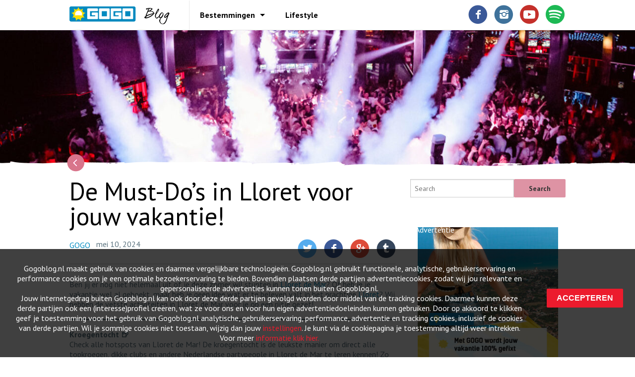

--- FILE ---
content_type: text/html; charset=UTF-8
request_url: https://www.gogoblog.nl/de-must-dos-in-lloret-voor-jouw-vakantie/
body_size: 14979
content:
<!doctype html>
<html class="no-js ie8-custom"  lang="nl" prefix="og: http://ogp.me/ns#"  >
	<head>
		<meta charset="utf-8" />
		<meta name="viewport" content="width=device-width, initial-scale=1.0" />
		<title>De Must-Do&#039;s in Lloret voor jouw vakantie! - GOGO Blog</title>
		
		<link rel="stylesheet" href="https://www.gogoblog.nl/wp-content/themes/gogoblog2014/css/app.css?v=1201905231455" />
		<meta property="fb:app_id" content="631240553659132"/>

		<link href='//fonts.googleapis.com/css?family=PT+Sans:400,700,400italic,700italic|Amatic+SC:400,700' rel='stylesheet' type='text/css'>

		<!-- Google Tag Manager -->
		<script>(function(w,d,s,l,i){w[l]=w[l]||[];w[l].push({'gtm.start':
		new Date().getTime(),event:'gtm.js'});var f=d.getElementsByTagName(s)[0],
		j=d.createElement(s),dl=l!='dataLayer'?'&l='+l:'';j.async=true;j.src=
		'https://www.googletagmanager.com/gtm.js?id='+i+dl;f.parentNode.insertBefore(j,f);
		})(window,document,'script','dataLayer','GTM-534V6FC');</script>
		<!-- End Google Tag Manager -->
		
		<!--[if lt IE 9]>

			<script src="//cdnjs.cloudflare.com/ajax/libs/html5shiv/3.6.2/html5shiv.js"></script>
			<script src="//cdnjs.cloudflare.com/ajax/libs/nwmatcher/1.2.5/nwmatcher.min.js"></script>
			<script src="//cdnjs.cloudflare.com/ajax/libs/selectivizr/1.0.2/selectivizr-min.js"></script>
			<script src="//cdnjs.cloudflare.com/ajax/libs/respond.js/1.1.0/respond.min.js"></script>

		<![endif]-->

		<meta name='robots' content='index, follow, max-image-preview:large, max-snippet:-1, max-video-preview:-1' />
	<style>img:is([sizes="auto" i], [sizes^="auto," i]) { contain-intrinsic-size: 3000px 1500px }</style>
	
	<!-- This site is optimized with the Yoast SEO plugin v21.8 - https://yoast.com/wordpress/plugins/seo/ -->
	<meta name="description" content="Hier vind je de vetste activiteiten in Lloret de Mar om te doen met je vrienden en vriendinnen voor jouw zomervakantie van 2024!" />
	<link rel="canonical" href="https://www.gogoblog.nl/de-must-dos-in-lloret-voor-jouw-vakantie/" />
	<meta property="og:locale" content="nl_NL" />
	<meta property="og:type" content="article" />
	<meta property="og:title" content="De Must-Do&#039;s in Lloret voor jouw vakantie! - GOGO Blog" />
	<meta property="og:description" content="Hier vind je de vetste activiteiten in Lloret de Mar om te doen met je vrienden en vriendinnen voor jouw zomervakantie van 2024!" />
	<meta property="og:url" content="https://www.gogoblog.nl/de-must-dos-in-lloret-voor-jouw-vakantie/" />
	<meta property="og:site_name" content="GOGO Blog" />
	<meta property="article:publisher" content="https://www.facebook.com/GOGO.nl" />
	<meta property="article:published_time" content="2024-05-10T08:00:00+00:00" />
	<meta property="article:modified_time" content="2024-05-08T11:25:25+00:00" />
	<meta property="og:image" content="https://prodgogostore.blob.core.windows.net/media/23-BHSe-20190515172428.jpg" />
	<meta property="og:image:width" content="1300" />
	<meta property="og:image:height" content="868" />
	<meta property="og:image:type" content="image/jpeg" />
	<meta name="author" content="GOGO" />
	<meta name="twitter:label1" content="Geschreven door" />
	<meta name="twitter:data1" content="GOGO" />
	<meta name="twitter:label2" content="Geschatte leestijd" />
	<meta name="twitter:data2" content="3 minuten" />
	<script type="application/ld+json" class="yoast-schema-graph">{"@context":"https://schema.org","@graph":[{"@type":"WebPage","@id":"https://www.gogoblog.nl/de-must-dos-in-lloret-voor-jouw-vakantie/","url":"https://www.gogoblog.nl/de-must-dos-in-lloret-voor-jouw-vakantie/","name":"De Must-Do's in Lloret voor jouw vakantie! - GOGO Blog","isPartOf":{"@id":"https://www.gogoblog.nl/#website"},"primaryImageOfPage":{"@id":"https://www.gogoblog.nl/de-must-dos-in-lloret-voor-jouw-vakantie/#primaryimage"},"image":{"@id":"https://www.gogoblog.nl/de-must-dos-in-lloret-voor-jouw-vakantie/#primaryimage"},"thumbnailUrl":"https://prodgogostore.blob.core.windows.net/media/23-BHSe-20190515172428.jpg","datePublished":"2024-05-10T08:00:00+00:00","dateModified":"2024-05-08T11:25:25+00:00","author":{"@id":"https://www.gogoblog.nl/#/schema/person/4b780e85182cebf3a3e3e7325c30ff4a"},"description":"Hier vind je de vetste activiteiten in Lloret de Mar om te doen met je vrienden en vriendinnen voor jouw zomervakantie van 2024!","breadcrumb":{"@id":"https://www.gogoblog.nl/de-must-dos-in-lloret-voor-jouw-vakantie/#breadcrumb"},"inLanguage":"nl-NL","potentialAction":[{"@type":"ReadAction","target":["https://www.gogoblog.nl/de-must-dos-in-lloret-voor-jouw-vakantie/"]}]},{"@type":"ImageObject","inLanguage":"nl-NL","@id":"https://www.gogoblog.nl/de-must-dos-in-lloret-voor-jouw-vakantie/#primaryimage","url":"https://prodgogostore.blob.core.windows.net/media/23-BHSe-20190515172428.jpg","contentUrl":"https://prodgogostore.blob.core.windows.net/media/23-BHSe-20190515172428.jpg","width":1300,"height":868,"caption":"Tropics, Lloret de Mar"},{"@type":"BreadcrumbList","@id":"https://www.gogoblog.nl/de-must-dos-in-lloret-voor-jouw-vakantie/#breadcrumb","itemListElement":[{"@type":"ListItem","position":1,"name":"Home","item":"https://www.gogoblog.nl/"},{"@type":"ListItem","position":2,"name":"De Must-Do&#8217;s in Lloret voor jouw vakantie!"}]},{"@type":"WebSite","@id":"https://www.gogoblog.nl/#website","url":"https://www.gogoblog.nl/","name":"GOGO Blog","description":"#LETSGOGO","potentialAction":[{"@type":"SearchAction","target":{"@type":"EntryPoint","urlTemplate":"https://www.gogoblog.nl/?s={search_term_string}"},"query-input":"required name=search_term_string"}],"inLanguage":"nl-NL"},{"@type":"Person","@id":"https://www.gogoblog.nl/#/schema/person/4b780e85182cebf3a3e3e7325c30ff4a","name":"GOGO","image":{"@type":"ImageObject","inLanguage":"nl-NL","@id":"https://www.gogoblog.nl/#/schema/person/image/","url":"https://secure.gravatar.com/avatar/5b611e3204c01343181ddb1e31b388b6a33837dd6776dd618b5ad924643cb7d4?s=96&d=mm&r=g","contentUrl":"https://secure.gravatar.com/avatar/5b611e3204c01343181ddb1e31b388b6a33837dd6776dd618b5ad924643cb7d4?s=96&d=mm&r=g","caption":"GOGO"},"url":"https://www.gogoblog.nl/author/gogo/"}]}</script>
	<!-- / Yoast SEO plugin. -->


<script type="text/javascript">
/* <![CDATA[ */
window._wpemojiSettings = {"baseUrl":"https:\/\/s.w.org\/images\/core\/emoji\/16.0.1\/72x72\/","ext":".png","svgUrl":"https:\/\/s.w.org\/images\/core\/emoji\/16.0.1\/svg\/","svgExt":".svg","source":{"concatemoji":"https:\/\/www.gogoblog.nl\/wp-includes\/js\/wp-emoji-release.min.js"}};
/*! This file is auto-generated */
!function(s,n){var o,i,e;function c(e){try{var t={supportTests:e,timestamp:(new Date).valueOf()};sessionStorage.setItem(o,JSON.stringify(t))}catch(e){}}function p(e,t,n){e.clearRect(0,0,e.canvas.width,e.canvas.height),e.fillText(t,0,0);var t=new Uint32Array(e.getImageData(0,0,e.canvas.width,e.canvas.height).data),a=(e.clearRect(0,0,e.canvas.width,e.canvas.height),e.fillText(n,0,0),new Uint32Array(e.getImageData(0,0,e.canvas.width,e.canvas.height).data));return t.every(function(e,t){return e===a[t]})}function u(e,t){e.clearRect(0,0,e.canvas.width,e.canvas.height),e.fillText(t,0,0);for(var n=e.getImageData(16,16,1,1),a=0;a<n.data.length;a++)if(0!==n.data[a])return!1;return!0}function f(e,t,n,a){switch(t){case"flag":return n(e,"\ud83c\udff3\ufe0f\u200d\u26a7\ufe0f","\ud83c\udff3\ufe0f\u200b\u26a7\ufe0f")?!1:!n(e,"\ud83c\udde8\ud83c\uddf6","\ud83c\udde8\u200b\ud83c\uddf6")&&!n(e,"\ud83c\udff4\udb40\udc67\udb40\udc62\udb40\udc65\udb40\udc6e\udb40\udc67\udb40\udc7f","\ud83c\udff4\u200b\udb40\udc67\u200b\udb40\udc62\u200b\udb40\udc65\u200b\udb40\udc6e\u200b\udb40\udc67\u200b\udb40\udc7f");case"emoji":return!a(e,"\ud83e\udedf")}return!1}function g(e,t,n,a){var r="undefined"!=typeof WorkerGlobalScope&&self instanceof WorkerGlobalScope?new OffscreenCanvas(300,150):s.createElement("canvas"),o=r.getContext("2d",{willReadFrequently:!0}),i=(o.textBaseline="top",o.font="600 32px Arial",{});return e.forEach(function(e){i[e]=t(o,e,n,a)}),i}function t(e){var t=s.createElement("script");t.src=e,t.defer=!0,s.head.appendChild(t)}"undefined"!=typeof Promise&&(o="wpEmojiSettingsSupports",i=["flag","emoji"],n.supports={everything:!0,everythingExceptFlag:!0},e=new Promise(function(e){s.addEventListener("DOMContentLoaded",e,{once:!0})}),new Promise(function(t){var n=function(){try{var e=JSON.parse(sessionStorage.getItem(o));if("object"==typeof e&&"number"==typeof e.timestamp&&(new Date).valueOf()<e.timestamp+604800&&"object"==typeof e.supportTests)return e.supportTests}catch(e){}return null}();if(!n){if("undefined"!=typeof Worker&&"undefined"!=typeof OffscreenCanvas&&"undefined"!=typeof URL&&URL.createObjectURL&&"undefined"!=typeof Blob)try{var e="postMessage("+g.toString()+"("+[JSON.stringify(i),f.toString(),p.toString(),u.toString()].join(",")+"));",a=new Blob([e],{type:"text/javascript"}),r=new Worker(URL.createObjectURL(a),{name:"wpTestEmojiSupports"});return void(r.onmessage=function(e){c(n=e.data),r.terminate(),t(n)})}catch(e){}c(n=g(i,f,p,u))}t(n)}).then(function(e){for(var t in e)n.supports[t]=e[t],n.supports.everything=n.supports.everything&&n.supports[t],"flag"!==t&&(n.supports.everythingExceptFlag=n.supports.everythingExceptFlag&&n.supports[t]);n.supports.everythingExceptFlag=n.supports.everythingExceptFlag&&!n.supports.flag,n.DOMReady=!1,n.readyCallback=function(){n.DOMReady=!0}}).then(function(){return e}).then(function(){var e;n.supports.everything||(n.readyCallback(),(e=n.source||{}).concatemoji?t(e.concatemoji):e.wpemoji&&e.twemoji&&(t(e.twemoji),t(e.wpemoji)))}))}((window,document),window._wpemojiSettings);
/* ]]> */
</script>
<style id='wp-emoji-styles-inline-css' type='text/css'>

	img.wp-smiley, img.emoji {
		display: inline !important;
		border: none !important;
		box-shadow: none !important;
		height: 1em !important;
		width: 1em !important;
		margin: 0 0.07em !important;
		vertical-align: -0.1em !important;
		background: none !important;
		padding: 0 !important;
	}
</style>
<link rel='stylesheet' id='wp-block-library-css' href='https://www.gogoblog.nl/wp-includes/css/dist/block-library/style.min.css' type='text/css' media='all' />
<style id='classic-theme-styles-inline-css' type='text/css'>
/*! This file is auto-generated */
.wp-block-button__link{color:#fff;background-color:#32373c;border-radius:9999px;box-shadow:none;text-decoration:none;padding:calc(.667em + 2px) calc(1.333em + 2px);font-size:1.125em}.wp-block-file__button{background:#32373c;color:#fff;text-decoration:none}
</style>
<style id='global-styles-inline-css' type='text/css'>
:root{--wp--preset--aspect-ratio--square: 1;--wp--preset--aspect-ratio--4-3: 4/3;--wp--preset--aspect-ratio--3-4: 3/4;--wp--preset--aspect-ratio--3-2: 3/2;--wp--preset--aspect-ratio--2-3: 2/3;--wp--preset--aspect-ratio--16-9: 16/9;--wp--preset--aspect-ratio--9-16: 9/16;--wp--preset--color--black: #000000;--wp--preset--color--cyan-bluish-gray: #abb8c3;--wp--preset--color--white: #ffffff;--wp--preset--color--pale-pink: #f78da7;--wp--preset--color--vivid-red: #cf2e2e;--wp--preset--color--luminous-vivid-orange: #ff6900;--wp--preset--color--luminous-vivid-amber: #fcb900;--wp--preset--color--light-green-cyan: #7bdcb5;--wp--preset--color--vivid-green-cyan: #00d084;--wp--preset--color--pale-cyan-blue: #8ed1fc;--wp--preset--color--vivid-cyan-blue: #0693e3;--wp--preset--color--vivid-purple: #9b51e0;--wp--preset--gradient--vivid-cyan-blue-to-vivid-purple: linear-gradient(135deg,rgba(6,147,227,1) 0%,rgb(155,81,224) 100%);--wp--preset--gradient--light-green-cyan-to-vivid-green-cyan: linear-gradient(135deg,rgb(122,220,180) 0%,rgb(0,208,130) 100%);--wp--preset--gradient--luminous-vivid-amber-to-luminous-vivid-orange: linear-gradient(135deg,rgba(252,185,0,1) 0%,rgba(255,105,0,1) 100%);--wp--preset--gradient--luminous-vivid-orange-to-vivid-red: linear-gradient(135deg,rgba(255,105,0,1) 0%,rgb(207,46,46) 100%);--wp--preset--gradient--very-light-gray-to-cyan-bluish-gray: linear-gradient(135deg,rgb(238,238,238) 0%,rgb(169,184,195) 100%);--wp--preset--gradient--cool-to-warm-spectrum: linear-gradient(135deg,rgb(74,234,220) 0%,rgb(151,120,209) 20%,rgb(207,42,186) 40%,rgb(238,44,130) 60%,rgb(251,105,98) 80%,rgb(254,248,76) 100%);--wp--preset--gradient--blush-light-purple: linear-gradient(135deg,rgb(255,206,236) 0%,rgb(152,150,240) 100%);--wp--preset--gradient--blush-bordeaux: linear-gradient(135deg,rgb(254,205,165) 0%,rgb(254,45,45) 50%,rgb(107,0,62) 100%);--wp--preset--gradient--luminous-dusk: linear-gradient(135deg,rgb(255,203,112) 0%,rgb(199,81,192) 50%,rgb(65,88,208) 100%);--wp--preset--gradient--pale-ocean: linear-gradient(135deg,rgb(255,245,203) 0%,rgb(182,227,212) 50%,rgb(51,167,181) 100%);--wp--preset--gradient--electric-grass: linear-gradient(135deg,rgb(202,248,128) 0%,rgb(113,206,126) 100%);--wp--preset--gradient--midnight: linear-gradient(135deg,rgb(2,3,129) 0%,rgb(40,116,252) 100%);--wp--preset--font-size--small: 13px;--wp--preset--font-size--medium: 20px;--wp--preset--font-size--large: 36px;--wp--preset--font-size--x-large: 42px;--wp--preset--spacing--20: 0.44rem;--wp--preset--spacing--30: 0.67rem;--wp--preset--spacing--40: 1rem;--wp--preset--spacing--50: 1.5rem;--wp--preset--spacing--60: 2.25rem;--wp--preset--spacing--70: 3.38rem;--wp--preset--spacing--80: 5.06rem;--wp--preset--shadow--natural: 6px 6px 9px rgba(0, 0, 0, 0.2);--wp--preset--shadow--deep: 12px 12px 50px rgba(0, 0, 0, 0.4);--wp--preset--shadow--sharp: 6px 6px 0px rgba(0, 0, 0, 0.2);--wp--preset--shadow--outlined: 6px 6px 0px -3px rgba(255, 255, 255, 1), 6px 6px rgba(0, 0, 0, 1);--wp--preset--shadow--crisp: 6px 6px 0px rgba(0, 0, 0, 1);}:where(.is-layout-flex){gap: 0.5em;}:where(.is-layout-grid){gap: 0.5em;}body .is-layout-flex{display: flex;}.is-layout-flex{flex-wrap: wrap;align-items: center;}.is-layout-flex > :is(*, div){margin: 0;}body .is-layout-grid{display: grid;}.is-layout-grid > :is(*, div){margin: 0;}:where(.wp-block-columns.is-layout-flex){gap: 2em;}:where(.wp-block-columns.is-layout-grid){gap: 2em;}:where(.wp-block-post-template.is-layout-flex){gap: 1.25em;}:where(.wp-block-post-template.is-layout-grid){gap: 1.25em;}.has-black-color{color: var(--wp--preset--color--black) !important;}.has-cyan-bluish-gray-color{color: var(--wp--preset--color--cyan-bluish-gray) !important;}.has-white-color{color: var(--wp--preset--color--white) !important;}.has-pale-pink-color{color: var(--wp--preset--color--pale-pink) !important;}.has-vivid-red-color{color: var(--wp--preset--color--vivid-red) !important;}.has-luminous-vivid-orange-color{color: var(--wp--preset--color--luminous-vivid-orange) !important;}.has-luminous-vivid-amber-color{color: var(--wp--preset--color--luminous-vivid-amber) !important;}.has-light-green-cyan-color{color: var(--wp--preset--color--light-green-cyan) !important;}.has-vivid-green-cyan-color{color: var(--wp--preset--color--vivid-green-cyan) !important;}.has-pale-cyan-blue-color{color: var(--wp--preset--color--pale-cyan-blue) !important;}.has-vivid-cyan-blue-color{color: var(--wp--preset--color--vivid-cyan-blue) !important;}.has-vivid-purple-color{color: var(--wp--preset--color--vivid-purple) !important;}.has-black-background-color{background-color: var(--wp--preset--color--black) !important;}.has-cyan-bluish-gray-background-color{background-color: var(--wp--preset--color--cyan-bluish-gray) !important;}.has-white-background-color{background-color: var(--wp--preset--color--white) !important;}.has-pale-pink-background-color{background-color: var(--wp--preset--color--pale-pink) !important;}.has-vivid-red-background-color{background-color: var(--wp--preset--color--vivid-red) !important;}.has-luminous-vivid-orange-background-color{background-color: var(--wp--preset--color--luminous-vivid-orange) !important;}.has-luminous-vivid-amber-background-color{background-color: var(--wp--preset--color--luminous-vivid-amber) !important;}.has-light-green-cyan-background-color{background-color: var(--wp--preset--color--light-green-cyan) !important;}.has-vivid-green-cyan-background-color{background-color: var(--wp--preset--color--vivid-green-cyan) !important;}.has-pale-cyan-blue-background-color{background-color: var(--wp--preset--color--pale-cyan-blue) !important;}.has-vivid-cyan-blue-background-color{background-color: var(--wp--preset--color--vivid-cyan-blue) !important;}.has-vivid-purple-background-color{background-color: var(--wp--preset--color--vivid-purple) !important;}.has-black-border-color{border-color: var(--wp--preset--color--black) !important;}.has-cyan-bluish-gray-border-color{border-color: var(--wp--preset--color--cyan-bluish-gray) !important;}.has-white-border-color{border-color: var(--wp--preset--color--white) !important;}.has-pale-pink-border-color{border-color: var(--wp--preset--color--pale-pink) !important;}.has-vivid-red-border-color{border-color: var(--wp--preset--color--vivid-red) !important;}.has-luminous-vivid-orange-border-color{border-color: var(--wp--preset--color--luminous-vivid-orange) !important;}.has-luminous-vivid-amber-border-color{border-color: var(--wp--preset--color--luminous-vivid-amber) !important;}.has-light-green-cyan-border-color{border-color: var(--wp--preset--color--light-green-cyan) !important;}.has-vivid-green-cyan-border-color{border-color: var(--wp--preset--color--vivid-green-cyan) !important;}.has-pale-cyan-blue-border-color{border-color: var(--wp--preset--color--pale-cyan-blue) !important;}.has-vivid-cyan-blue-border-color{border-color: var(--wp--preset--color--vivid-cyan-blue) !important;}.has-vivid-purple-border-color{border-color: var(--wp--preset--color--vivid-purple) !important;}.has-vivid-cyan-blue-to-vivid-purple-gradient-background{background: var(--wp--preset--gradient--vivid-cyan-blue-to-vivid-purple) !important;}.has-light-green-cyan-to-vivid-green-cyan-gradient-background{background: var(--wp--preset--gradient--light-green-cyan-to-vivid-green-cyan) !important;}.has-luminous-vivid-amber-to-luminous-vivid-orange-gradient-background{background: var(--wp--preset--gradient--luminous-vivid-amber-to-luminous-vivid-orange) !important;}.has-luminous-vivid-orange-to-vivid-red-gradient-background{background: var(--wp--preset--gradient--luminous-vivid-orange-to-vivid-red) !important;}.has-very-light-gray-to-cyan-bluish-gray-gradient-background{background: var(--wp--preset--gradient--very-light-gray-to-cyan-bluish-gray) !important;}.has-cool-to-warm-spectrum-gradient-background{background: var(--wp--preset--gradient--cool-to-warm-spectrum) !important;}.has-blush-light-purple-gradient-background{background: var(--wp--preset--gradient--blush-light-purple) !important;}.has-blush-bordeaux-gradient-background{background: var(--wp--preset--gradient--blush-bordeaux) !important;}.has-luminous-dusk-gradient-background{background: var(--wp--preset--gradient--luminous-dusk) !important;}.has-pale-ocean-gradient-background{background: var(--wp--preset--gradient--pale-ocean) !important;}.has-electric-grass-gradient-background{background: var(--wp--preset--gradient--electric-grass) !important;}.has-midnight-gradient-background{background: var(--wp--preset--gradient--midnight) !important;}.has-small-font-size{font-size: var(--wp--preset--font-size--small) !important;}.has-medium-font-size{font-size: var(--wp--preset--font-size--medium) !important;}.has-large-font-size{font-size: var(--wp--preset--font-size--large) !important;}.has-x-large-font-size{font-size: var(--wp--preset--font-size--x-large) !important;}
:where(.wp-block-post-template.is-layout-flex){gap: 1.25em;}:where(.wp-block-post-template.is-layout-grid){gap: 1.25em;}
:where(.wp-block-columns.is-layout-flex){gap: 2em;}:where(.wp-block-columns.is-layout-grid){gap: 2em;}
:root :where(.wp-block-pullquote){font-size: 1.5em;line-height: 1.6;}
</style>
<link rel='stylesheet' id='sunweb_gdpr_styles-css' href='https://www.gogoblog.nl/wp-content/plugins/sg-wp-plugin-gdpr/classes/../css/cookie-styles.css' type='text/css' media='all' />
<script type="text/javascript" src="https://www.gogoblog.nl/wp-content/themes/gogoblog2014/js/modernizr/modernizr.min.js" id="modernizr-js"></script>
<script type="text/javascript" src="https://www.gogoblog.nl/wp-content/themes/gogoblog2014/js/jquery/dist/jquery.min.js" id="jquery-js"></script>
<script type="text/javascript" src="https://www.gogoblog.nl/wp-content/plugins/sg-wp-plugin-gdpr/classes/../js/triggerModalButton.js" id="sunweb_gdpr_fakebuttons_js-js"></script>
<link rel="https://api.w.org/" href="https://www.gogoblog.nl/wp-json/" /><link rel="alternate" title="JSON" type="application/json" href="https://www.gogoblog.nl/wp-json/wp/v2/posts/8146" /><link rel="alternate" title="oEmbed (JSON)" type="application/json+oembed" href="https://www.gogoblog.nl/wp-json/oembed/1.0/embed?url=https%3A%2F%2Fwww.gogoblog.nl%2Fde-must-dos-in-lloret-voor-jouw-vakantie%2F" />
<link rel="alternate" title="oEmbed (XML)" type="text/xml+oembed" href="https://www.gogoblog.nl/wp-json/oembed/1.0/embed?url=https%3A%2F%2Fwww.gogoblog.nl%2Fde-must-dos-in-lloret-voor-jouw-vakantie%2F&#038;format=xml" />
			</head>
		<body class="wp-singular post-template-default single single-post postid-8146 single-format-standard wp-theme-gogoblog2014">
	<!-- Google Tag Manager (noscript) -->
	<noscript><iframe src="https://www.googletagmanager.com/ns.html?id=GTM-534V6FC"
	height="0" width="0" style="display:none;visibility:hidden"></iframe></noscript>
	<!-- End Google Tag Manager (noscript) -->


		
	<div class="off-canvas-wrap" data-offcanvas>
	<div class="inner-wrap">
	
	
	
	
	<aside class="left-off-canvas-menu" aria-hidden="true">
    <ul id="menu-mobile-menu" class="off-canvas-list"><li class="divider"></li><li id="menu-item-423" class="menu-item menu-item-type-post_type menu-item-object-page menu-item-home menu-item-423"><a href="https://www.gogoblog.nl/">Homepage</a></li>
<li class="divider"></li><li id="menu-item-6764" class="menu-item menu-item-type-taxonomy menu-item-object-category current-post-ancestor current-menu-parent current-post-parent menu-item-has-children has-dropdown menu-item-6764"><a href="https://www.gogoblog.nl/bestemmingen/">Bestemmingen</a>
<ul class="sub-menu dropdown">
	<li id="menu-item-6765" class="menu-item menu-item-type-taxonomy menu-item-object-category menu-item-has-children has-dropdown menu-item-6765"><a href="https://www.gogoblog.nl/bestemmingen/albufeira/">Albufeira</a>
<ul class="sub-menu dropdown">
		<li id="menu-item-7295" class="menu-item menu-item-type-post_type menu-item-object-post menu-item-7295"><a href="https://www.gogoblog.nl/albufeira-to-do-2/">TO DO – Albufeira</a></li>
		<li id="menu-item-7564" class="menu-item menu-item-type-post_type menu-item-object-post menu-item-7564"><a href="https://www.gogoblog.nl/top-5-albufeira/">Top 5 – Albufeira</a></li>
		<li id="menu-item-6754" class="menu-item menu-item-type-post_type menu-item-object-post menu-item-6754"><a href="https://www.gogoblog.nl/een-woordje-portugees/">Een woordje Portugees</a></li>
	</ul>
</li>
	<li id="menu-item-6767" class="menu-item menu-item-type-taxonomy menu-item-object-category current-post-ancestor current-menu-parent current-post-parent menu-item-has-children has-dropdown menu-item-6767"><a href="https://www.gogoblog.nl/bestemmingen/lloret-de-mar/">Lloret de Mar</a>
<ul class="sub-menu dropdown">
		<li id="menu-item-7297" class="menu-item menu-item-type-post_type menu-item-object-post menu-item-7297"><a href="https://www.gogoblog.nl/lloret-de-mar-to-do-2/">TO DO – Lloret de Mar</a></li>
		<li id="menu-item-7293" class="menu-item menu-item-type-post_type menu-item-object-post menu-item-7293"><a href="https://www.gogoblog.nl/top-5-lloret-de-mar/">Top 5 – Lloret de Mar</a></li>
		<li id="menu-item-6755" class="menu-item menu-item-type-post_type menu-item-object-post menu-item-6755"><a href="https://www.gogoblog.nl/een-woordje-spaans/">Een woordje Spaans</a></li>
	</ul>
</li>
	<li id="menu-item-6768" class="menu-item menu-item-type-taxonomy menu-item-object-category menu-item-has-children has-dropdown menu-item-6768"><a href="https://www.gogoblog.nl/bestemmingen/mallorca/">Mallorca</a>
<ul class="sub-menu dropdown">
		<li id="menu-item-7292" class="menu-item menu-item-type-post_type menu-item-object-post menu-item-7292"><a href="https://www.gogoblog.nl/to-do-mallorca/">TO DO – Mallorca</a></li>
		<li id="menu-item-7579" class="menu-item menu-item-type-post_type menu-item-object-post menu-item-7579"><a href="https://www.gogoblog.nl/top-5-mallorca/">Top 5 – Mallorca</a></li>
		<li id="menu-item-6774" class="menu-item menu-item-type-post_type menu-item-object-post menu-item-6774"><a href="https://www.gogoblog.nl/een-woordje-spaans/">Een woordje Spaans</a></li>
	</ul>
</li>
	<li id="menu-item-6775" class="menu-item menu-item-type-taxonomy menu-item-object-category menu-item-has-children has-dropdown menu-item-6775"><a href="https://www.gogoblog.nl/bestemmingen/sunny-beach/">Sunny Beach</a>
<ul class="sub-menu dropdown">
		<li id="menu-item-7291" class="menu-item menu-item-type-post_type menu-item-object-post menu-item-7291"><a href="https://www.gogoblog.nl/7220-2/">TO DO – Sunny Beach</a></li>
		<li id="menu-item-7333" class="menu-item menu-item-type-post_type menu-item-object-post menu-item-7333"><a href="https://www.gogoblog.nl/een-woordje-bulgaars/">Een woordje Bulgaars</a></li>
	</ul>
</li>
	<li id="menu-item-6766" class="menu-item menu-item-type-taxonomy menu-item-object-category menu-item-has-children has-dropdown menu-item-6766"><a href="https://www.gogoblog.nl/bestemmingen/chersonissos/">Chersonissos</a>
<ul class="sub-menu dropdown">
		<li id="menu-item-7290" class="menu-item menu-item-type-post_type menu-item-object-post menu-item-7290"><a href="https://www.gogoblog.nl/to-do-chersonissos/">TO DO – Chersonissos</a></li>
		<li id="menu-item-7300" class="menu-item menu-item-type-post_type menu-item-object-post menu-item-7300"><a href="https://www.gogoblog.nl/top-5-chersonissos/">Top 5 – Chersonissos</a></li>
		<li id="menu-item-7318" class="menu-item menu-item-type-post_type menu-item-object-post menu-item-7318"><a href="https://www.gogoblog.nl/een-woordje-grieks/">Een woordje Grieks</a></li>
	</ul>
</li>
	<li id="menu-item-6770" class="menu-item menu-item-type-taxonomy menu-item-object-category menu-item-has-children has-dropdown menu-item-6770"><a href="https://www.gogoblog.nl/bestemmingen/kos/">Kos</a>
<ul class="sub-menu dropdown">
		<li id="menu-item-7287" class="menu-item menu-item-type-post_type menu-item-object-post menu-item-7287"><a href="https://www.gogoblog.nl/to-do-kos/">TO DO – Kos</a></li>
		<li id="menu-item-7593" class="menu-item menu-item-type-post_type menu-item-object-post menu-item-7593"><a href="https://www.gogoblog.nl/top-5-kos/">Top 5 – Kos</a></li>
		<li id="menu-item-7317" class="menu-item menu-item-type-post_type menu-item-object-post menu-item-7317"><a href="https://www.gogoblog.nl/een-woordje-grieks/">Een woordje Grieks</a></li>
	</ul>
</li>
	<li id="menu-item-6776" class="menu-item menu-item-type-taxonomy menu-item-object-category menu-item-has-children has-dropdown menu-item-6776"><a href="https://www.gogoblog.nl/bestemmingen/zakynthos/">Zakynthos</a>
<ul class="sub-menu dropdown">
		<li id="menu-item-7288" class="menu-item menu-item-type-post_type menu-item-object-post menu-item-7288"><a href="https://www.gogoblog.nl/to-do-zakynthos/">TO DO – Zakynthos</a></li>
		<li id="menu-item-7494" class="menu-item menu-item-type-post_type menu-item-object-post menu-item-7494"><a href="https://www.gogoblog.nl/top-5-zakynthos/">Top 5 – Zakynthos</a></li>
		<li id="menu-item-7316" class="menu-item menu-item-type-post_type menu-item-object-post menu-item-7316"><a href="https://www.gogoblog.nl/een-woordje-grieks/">Een woordje Grieks</a></li>
	</ul>
</li>
</ul>
</li>
<li class="divider"></li><li id="menu-item-6771" class="menu-item menu-item-type-taxonomy menu-item-object-category menu-item-6771"><a href="https://www.gogoblog.nl/lifestyle/">Lifestyle</a></li>
</ul></aside>
	<div class='site-width'>
		<div class="top-bar-container contain-to-grid" role="navigation">
	<nav class="top-bar" data-topbar="">

		<a class="left-off-canvas-toggle menu-icon" href="#"><span></span></a>
		<div class='site-logo-wrapper'><a class='site-logo' href="https://www.gogoblog.nl">GOGO Blog</a></div>


		<section class="top-bar-section">
			<ul id="menu-top-menu" class="top-bar-menu left menu"><li class="divider"></li><li id="menu-item-173" class="menu-item menu-item-type-taxonomy menu-item-object-category current-post-ancestor current-menu-parent current-post-parent menu-item-has-children has-dropdown menu-item-173"><a href="https://www.gogoblog.nl/bestemmingen/">Bestemmingen</a>
<ul class="sub-menu dropdown">
	<li id="menu-item-7" class="menu-item menu-item-type-taxonomy menu-item-object-category menu-item-has-children has-dropdown menu-item-7"><a href="https://www.gogoblog.nl/bestemmingen/albufeira/">Albufeira</a>
<ul class="sub-menu dropdown">
		<li id="menu-item-7175" class="menu-item menu-item-type-post_type menu-item-object-post menu-item-7175"><a href="https://www.gogoblog.nl/albufeira-to-do-2/">TO DO – Albufeira</a></li>
		<li id="menu-item-7565" class="menu-item menu-item-type-post_type menu-item-object-post menu-item-7565"><a href="https://www.gogoblog.nl/top-5-albufeira/">Top 5 – Albufeira</a></li>
		<li id="menu-item-6242" class="menu-item menu-item-type-post_type menu-item-object-post menu-item-6242"><a href="https://www.gogoblog.nl/een-woordje-portugees/">Een woordje Portugees</a></li>
	</ul>
</li>
	<li id="menu-item-13" class="menu-item menu-item-type-taxonomy menu-item-object-category current-post-ancestor current-menu-parent current-post-parent menu-item-has-children has-dropdown menu-item-13"><a href="https://www.gogoblog.nl/bestemmingen/lloret-de-mar/">Lloret de Mar</a>
<ul class="sub-menu dropdown">
		<li id="menu-item-7207" class="menu-item menu-item-type-post_type menu-item-object-post menu-item-7207"><a href="https://www.gogoblog.nl/lloret-de-mar-to-do-2/">TO DO &#8211; Lloret de mar</a></li>
		<li id="menu-item-7201" class="menu-item menu-item-type-post_type menu-item-object-post menu-item-7201"><a href="https://www.gogoblog.nl/top-5-lloret-de-mar/">Top 5 – Lloret de Mar</a></li>
		<li id="menu-item-6334" class="menu-item menu-item-type-post_type menu-item-object-post menu-item-6334"><a href="https://www.gogoblog.nl/een-woordje-spaans/">Een woordje Spaans</a></li>
	</ul>
</li>
	<li id="menu-item-14" class="menu-item menu-item-type-taxonomy menu-item-object-category menu-item-has-children has-dropdown menu-item-14"><a href="https://www.gogoblog.nl/bestemmingen/mallorca/">Mallorca</a>
<ul class="sub-menu dropdown">
		<li id="menu-item-7219" class="menu-item menu-item-type-post_type menu-item-object-post menu-item-7219"><a href="https://www.gogoblog.nl/to-do-mallorca/">TO DO – Mallorca</a></li>
		<li id="menu-item-7578" class="menu-item menu-item-type-post_type menu-item-object-post menu-item-7578"><a href="https://www.gogoblog.nl/top-5-mallorca/">Top 5 – Mallorca</a></li>
		<li id="menu-item-6332" class="menu-item menu-item-type-post_type menu-item-object-post menu-item-6332"><a href="https://www.gogoblog.nl/een-woordje-spaans/">Een woordje Spaans</a></li>
	</ul>
</li>
	<li id="menu-item-16" class="menu-item menu-item-type-taxonomy menu-item-object-category menu-item-has-children has-dropdown menu-item-16"><a href="https://www.gogoblog.nl/bestemmingen/sunny-beach/">Sunny Beach</a>
<ul class="sub-menu dropdown">
		<li id="menu-item-7224" class="menu-item menu-item-type-post_type menu-item-object-post menu-item-7224"><a href="https://www.gogoblog.nl/7220-2/">TO DO – Sunny Beach</a></li>
		<li id="menu-item-7332" class="menu-item menu-item-type-post_type menu-item-object-post menu-item-7332"><a href="https://www.gogoblog.nl/een-woordje-bulgaars/">Een woordje Bulgaars</a></li>
	</ul>
</li>
	<li id="menu-item-11" class="menu-item menu-item-type-taxonomy menu-item-object-category menu-item-has-children has-dropdown menu-item-11"><a href="https://www.gogoblog.nl/bestemmingen/chersonissos/">Chersonissos</a>
<ul class="sub-menu dropdown">
		<li id="menu-item-7232" class="menu-item menu-item-type-post_type menu-item-object-post menu-item-7232"><a href="https://www.gogoblog.nl/to-do-chersonissos/">TO DO – Chersonissos</a></li>
		<li id="menu-item-7299" class="menu-item menu-item-type-post_type menu-item-object-post menu-item-7299"><a href="https://www.gogoblog.nl/top-5-chersonissos/">Top 5 – Chersonissos</a></li>
		<li id="menu-item-7319" class="menu-item menu-item-type-post_type menu-item-object-post menu-item-7319"><a href="https://www.gogoblog.nl/een-woordje-grieks/">Een woordje Grieks</a></li>
	</ul>
</li>
	<li id="menu-item-6198" class="menu-item menu-item-type-taxonomy menu-item-object-category menu-item-has-children has-dropdown menu-item-6198"><a href="https://www.gogoblog.nl/bestemmingen/zakynthos/">Zakynthos</a>
<ul class="sub-menu dropdown">
		<li id="menu-item-7247" class="menu-item menu-item-type-post_type menu-item-object-post menu-item-7247"><a href="https://www.gogoblog.nl/to-do-zakynthos/">TO DO – Zakynthos</a></li>
		<li id="menu-item-7492" class="menu-item menu-item-type-post_type menu-item-object-post menu-item-7492"><a href="https://www.gogoblog.nl/top-5-zakynthos/">Top 5 – Zakynthos</a></li>
		<li id="menu-item-7320" class="menu-item menu-item-type-post_type menu-item-object-post menu-item-7320"><a href="https://www.gogoblog.nl/een-woordje-grieks/">Een woordje Grieks</a></li>
	</ul>
</li>
	<li id="menu-item-12" class="menu-item menu-item-type-taxonomy menu-item-object-category menu-item-has-children has-dropdown menu-item-12"><a href="https://www.gogoblog.nl/bestemmingen/kos/">Kos</a>
<ul class="sub-menu dropdown">
		<li id="menu-item-7253" class="menu-item menu-item-type-post_type menu-item-object-post menu-item-7253"><a href="https://www.gogoblog.nl/to-do-kos/">TO DO – Kos</a></li>
		<li id="menu-item-7595" class="menu-item menu-item-type-post_type menu-item-object-post menu-item-7595"><a href="https://www.gogoblog.nl/top-5-kos/">Top 5 – Kos</a></li>
		<li id="menu-item-7321" class="menu-item menu-item-type-post_type menu-item-object-post menu-item-7321"><a href="https://www.gogoblog.nl/een-woordje-grieks/">Een woordje Grieks</a></li>
	</ul>
</li>
</ul>
</li>
<li class="divider"></li><li id="menu-item-655" class="menu-item menu-item-type-taxonomy menu-item-object-category menu-item-655"><a href="https://www.gogoblog.nl/lifestyle/">Lifestyle</a></li>
</ul>						<ul class='sociallinks'>
				<li><a href='http://facebook.com/gogo.nl' class='e-social-icon-rounded-facebook' target='_blank'>facebook</a></li><li><a href='http://instagram.com/gogoreizen' class='e-social-icon-rounded-instagram' target='_blank'>instagram</a></li><li><a href='https://www.youtube.com/user/GOGOjongerenreizen' class='e-social-icon-rounded-youtube' target='_blank'>youtube</a></li><li><a href='https://open.spotify.com/playlist/7uiZu5ArOpH5vMKM5sLGCX' class='e-social-icon-rounded-spotify' target='_blank'>spotify</a></li>
			</ul>
		</section>
	</nav>
</div>


		<section class="container" role="document">

							<header class='site-header '>
								<div class='image' style=' background-image:url(https://prodgogostore.blob.core.windows.net/media/23-BHSe-20190515172428-1280x400.jpg)'>
					<div class='wrapper'>
						<div class='row'>
							<div class='columns large-12'>
																
																							</div>
						</div>
					</div>
				</div>
								<div class='row'>
					<div class='columns large-12'><a href='https://www.gogoblog.nl/bestemmingen/' class='e-button-round-right-red' style="position:absolute;position: absolute;left: 10px;bottom: -10px;z-index:10;"></a></div>
				</div>

					
				<div class='bottom-paint '>
									</div>

				
				
			</header>
			<div class="row">
	<div class="small-12 large-8 columns" role="main">

	
			<article class="post-8146 post type-post status-publish format-standard has-post-thumbnail hentry category-bestemmingen category-lloret-de-mar" id="post-8146">
			<header>
				<h1 class="entry-title">De Must-Do&#8217;s in Lloret voor jouw vakantie!</h1>
				<div class="post-meta"><ul class='socialsharebar on-right'><li><a href='https://twitter.com/share?via=gogoreizen&url=https%3A%2F%2Fwww.gogoblog.nl%2Fde-must-dos-in-lloret-voor-jouw-vakantie%2F' target='_blank' class='open-popup e-icon-share-twitter'>Twitter</a></li><li><a href='http://www.facebook.com/sharer.php?u=https%3A%2F%2Fwww.gogoblog.nl%2Fde-must-dos-in-lloret-voor-jouw-vakantie%2F' target='_blank' class='open-popup e-icon-share-facebook'>Facebook</a></li><li><a href='https://plus.google.com/share?url=https%3A%2F%2Fwww.gogoblog.nl%2Fde-must-dos-in-lloret-voor-jouw-vakantie%2F' target='_blank' class='open-popup e-icon-share-googleplus'>Googleplus</a></li><li><a href='http://www.tumblr.com/share/link?url=https%3A%2F%2Fwww.gogoblog.nl%2Fde-must-dos-in-lloret-voor-jouw-vakantie%2F' target='_blank' class='open-popup e-icon-share-tumblr'>Tumblr</a></li></ul><p class="byline author"><a href="https://www.gogoblog.nl/author/gogo/" rel="author" class="fn">GOGO</a><time class="updated" datetime="2024-05-10T10:00:00+02:00">mei 10, 2024</time></p></div>			</header>
						<div class="entry-content">

			
<p>Ben jij er nog niet helemaal uit of je deze zomer wil stunten in <a href="https://www.gogo.nl/spanje/costa-brava/lloret-de-mar" target="_blank" rel="noreferrer noopener">Lloret de Mar</a>? Of heb je je vakantie wel al geboekt, maar heb je geen idee wat er te beleven valt in het prachtige <a href="https://www.gogoblog.nl/bestemmingen/lloret-de-mar/" target="_blank" rel="noreferrer noopener">Lloret</a>? Wij hebben de vetste activiteiten in Lloret de Mar voor je op een rijtje gezet!</p>



<hr class="wp-block-separator has-alpha-channel-opacity"/>



<p><strong>Kroegentocht &#x1f37a;</strong><br>Check alle hotspots van Lloret de Mar! De kroegentocht is de leukste manier om direct alle topkroegen, dikke clubs en andere Nederlandse partypeople in Lloret de Mar te leren kennen! Zo weet je gelijk waar je de rest van je vakantie naartoe moet!</p>



<hr class="wp-block-separator has-alpha-channel-opacity"/>



<p><strong>Poolparty &#x2600;&#xfe0f;</strong><br>Zei er iemand POOLPARTY?! Neem je handdoek, zonnebrand en al je beste vrienden mee, en dan wordt dit de leukste middag van jouw vakantie! Samen met heel veel andere Nederlanders gaan we lekker genieten!  </p>



<hr class="wp-block-separator has-alpha-channel-opacity"/>



<p><strong>Vip Bracelet &#x1f3c6;</strong><br>In party Walhalla Lloret de Mar heb je natuurlijk geen zin om in de rij van de club te wachten en dat begrijpen wij! Daarom heeft GOGO een exclusieve deal met de 4 beste discotheken van Lloret de Mar (Tropics, Bumpers, Moef GAGA &amp; Londoner). Met deze VIP Bracelet betaal je in plaats van €20 entree nu maar €6 en je krijgt zelfs een drankbonnetje #winnen. Daarnaast krijg je per club bij de eerste keer scannen van je VIP Bracelet ook 2 drankjes <strong>gratis</strong>, ik zeg Lets GOGO!</p>



<figure class="wp-block-image"><img fetchpriority="high" decoding="async" width="2048" height="1365" src="https://prodgogostore.blob.core.windows.net/media/2-663b5ee73b20e.png" alt="" class="wp-image-8147" srcset="https://prodgogostore.blob.core.windows.net/media/2-663b5ee73b20e.png 2048w, https://prodgogostore.blob.core.windows.net/media/./2-663b5ee73b20e-300x200.png 300w, https://prodgogostore.blob.core.windows.net/media/./2-663b5ee73b20e-1024x683.png 1024w, https://prodgogostore.blob.core.windows.net/media/./2-663b5ee73b20e-768x512.png 768w, https://prodgogostore.blob.core.windows.net/media/./2-663b5ee73b20e-1536x1024.png 1536w" sizes="(max-width: 2048px) 100vw, 2048px" /></figure>



<hr class="wp-block-separator has-alpha-channel-opacity"/>



<p><strong>Rebelnight &#x1f389;</strong><br>GOGO zou GOGO niet zijn als we niet ook nog eens een gratis feest in de VIP Bracelet zouden doen, namelijk REBELNIGHT met deze zomer onder andere Natte Visstick, Vieze Asbak &amp; Dikke Baap in discotheek Tropics! Kortom, deze VIP Bracelet maakt jouw tijdens je vakantie een echte VIP! </p>



<hr class="wp-block-separator has-alpha-channel-opacity"/>



<p><strong>Holyfoam &#x1f9a9;</strong><br>Bij het grootste openlucht terras van Lloret de Mar vindt het meest gekleurde feest van de week plaats, dé HOLY FOAM PARTY! Met de zon op je gezicht, GRATIS drankjes in je hand en 3 zakjes kleurenpoeder die iedereen tegelijk de lucht in gooit, beleef je een middag die je niet snel zult vergeten! Was alle kleur van je af door het schuimkannon!</p>



<figure class="wp-block-image"><img decoding="async" width="2048" height="1365" src="https://prodgogostore.blob.core.windows.net/media/1-663b5f040bfcb.png" alt="" class="wp-image-8148" srcset="https://prodgogostore.blob.core.windows.net/media/1-663b5f040bfcb.png 2048w, https://prodgogostore.blob.core.windows.net/media/./1-663b5f040bfcb-300x200.png 300w, https://prodgogostore.blob.core.windows.net/media/./1-663b5f040bfcb-1024x683.png 1024w, https://prodgogostore.blob.core.windows.net/media/./1-663b5f040bfcb-768x512.png 768w, https://prodgogostore.blob.core.windows.net/media/./1-663b5f040bfcb-1536x1024.png 1536w" sizes="(max-width: 2048px) 100vw, 2048px" /></figure>



<hr class="wp-block-separator has-alpha-channel-opacity"/>



<p><strong>Barcelona</strong><strong> </strong><strong>&#x1f1ea;&#x1f1f8;</strong><br>Lloret de Mar ligt vlakbij de wereldstad Barcelona. Het is dus zeker een aanrader om een dagje te genieten van de lekkere tapas, de vele terrasjes, de lange winkelstraten en de drukte op La Ramblas.&nbsp;</p>



<hr class="wp-block-separator has-alpha-channel-opacity"/>



<p>Denk je nu ‘Omg hier moet ik bij zijn deze zomer in Lloret!’? Geen stress, want <a href="https://www.gogo.nl/" target="_blank" rel="noreferrer noopener">GOGO</a> heeft het allemaal voor je geregeld! Wij hebben de beste partypakketten voor jullie samengesteld die jij exclusief in de voorverkoop in de <a href="https://shop.ticketapp.com/OCEPtzhfj" target="_blank" rel="noreferrer noopener">Ticketapp</a> kan kopen met extra korting. Zo weet je 100% zeker dat jij een plekje hebt bij de veste activiteiten in Lloret de Mar tijdens jouw zomervakantie!</p>

				<div class='bottom-ad'>
					<div class='row'>
						<div class='grid-block block-advertentie columns large-12'>
						<div data-addid='6447' class='adid-6447 inner' ><a href="https://gogo.nl/veilig-op-vakantie" target="_blank" class="advertisement_link"><div class='inner-2'><p>Advertentie</p></div></a></div>						</div>
					</div>
				</div>

			</div>
			<div class='footer-share'>
				<h5>Sharing is caring: </h5>
				<ul class='socialsharebar on-inline'><li><a href='https://twitter.com/share?via=gogoreizen&url=https%3A%2F%2Fwww.gogoblog.nl%2Fde-must-dos-in-lloret-voor-jouw-vakantie%2F' target='_blank' class='open-popup e-icon-share-twitter'>Twitter</a></li><li><a href='http://www.facebook.com/sharer.php?u=https%3A%2F%2Fwww.gogoblog.nl%2Fde-must-dos-in-lloret-voor-jouw-vakantie%2F' target='_blank' class='open-popup e-icon-share-facebook'>Facebook</a></li><li><a href='https://plus.google.com/share?url=https%3A%2F%2Fwww.gogoblog.nl%2Fde-must-dos-in-lloret-voor-jouw-vakantie%2F' target='_blank' class='open-popup e-icon-share-googleplus'>Googleplus</a></li><li><a href='http://www.tumblr.com/share/link?url=https%3A%2F%2Fwww.gogoblog.nl%2Fde-must-dos-in-lloret-voor-jouw-vakantie%2F' target='_blank' class='open-popup e-icon-share-tumblr'>Tumblr</a></li></ul>			</div>
			<footer></footer>
						<section class='comments'>
	<h5>Chatter</h5>
	


	<div class="fb-comments" data-width="100%" data-href="https://www.gogoblog.nl/de-must-dos-in-lloret-voor-jouw-vakantie/" data-numposts="20" data-colorscheme="light"></div>

	<div style="height:20px;"></div>

</section>					</article>
	
	
	</div>
	
	<aside id="sidebar" class="small-12 large-4 columns">
	
	
	
	<article id="search-7" class="row widget widget_search"><div class="small-12 columns"><form role="search" method="get" id="searchform" action="https://www.gogoblog.nl/">
	<div class="row collapse">
				<div class="small-8 columns">
			<input type="text" value="" name="s" id="s" placeholder="Search">
		</div>
				<div class="small-4 columns">
			<input type="submit" id="searchsubmit" value="Search" class="prefix button">
		</div>
			</div>
</form>
</div></article><article id="advertisementdisplay-7" class="row widget widget_advertisementdisplay"><div class="small-12 columns"><div class='row'><div class="grid-block block-advertentie columns large-12"><div data-addid="267" class="adid-267inner"><div class="inner-2"><a href="https://www.gogo.nl" target="_blank" class="advertisement_link"><figure><p>Advertentie</p><img src="https://prodgogostore.blob.core.windows.net/media/GOGO-ads-300x600-1-300x446.jpg"/></figure></a></div></div></div></div></div></article>			<article id="recent-posts-6" class="row widget widget_recent_entries"><div class="small-12 columns">			<h6>Latest posts</h6>			<ul>
									<li>
						<a href="https://www.gogoblog.nl/5-handige-inpaktips-voor-zakynthos/" class="thumbnail_link">
							<img width="150" height="150" src="https://prodgogostore.blob.core.windows.net/media/vakantie-inpaklijst-150x150.jpg" class="attachment-thumbnail size-thumbnail wp-post-image" alt="vakantie inpaklijst" decoding="async" loading="lazy" />						</a>
						<a href="https://www.gogoblog.nl/5-handige-inpaktips-voor-zakynthos/" class="title_link">
							5 handige inpaktips voor Zakynthos!						</a>
					</li>
									<li>
						<a href="https://www.gogoblog.nl/de-ultieme-inpaklijst-voor-jouw-vakantie-naar-chersonissos/" class="thumbnail_link">
							<img width="150" height="150" src="https://prodgogostore.blob.core.windows.net/media/Schermafbeelding-2020-01-22-om-11.58.42-150x150.png" class="attachment-thumbnail size-thumbnail wp-post-image" alt="Inpaklijst" decoding="async" loading="lazy" />						</a>
						<a href="https://www.gogoblog.nl/de-ultieme-inpaklijst-voor-jouw-vakantie-naar-chersonissos/" class="title_link">
							De ultieme inpaklijst voor jouw vakantie naar Chersonissos!						</a>
					</li>
									<li>
						<a href="https://www.gogoblog.nl/top-5-tips-voor-het-inpakken-van-je-koffer/" class="thumbnail_link">
							<img width="150" height="150" src="https://prodgogostore.blob.core.windows.net/media/vakantie-inpaklijst-150x150.jpg" class="attachment-thumbnail size-thumbnail wp-post-image" alt="vakantie inpaklijst" decoding="async" loading="lazy" />						</a>
						<a href="https://www.gogoblog.nl/top-5-tips-voor-het-inpakken-van-je-koffer/" class="title_link">
							Top 5 tips voor het inpakken van je koffer!						</a>
					</li>
									<li>
						<a href="https://www.gogoblog.nl/de-gids-naar-het-scheepswrak-navagio-beach/" class="thumbnail_link">
							<img width="150" height="150" src="https://prodgogostore.blob.core.windows.net/media/image-5d9368ef97518-150x150.png" class="attachment-thumbnail size-thumbnail wp-post-image" alt="Navigo beach" decoding="async" loading="lazy" />						</a>
						<a href="https://www.gogoblog.nl/de-gids-naar-het-scheepswrak-navagio-beach/" class="title_link">
							De gids naar het scheepswrak, Navagio Beach!						</a>
					</li>
									<li>
						<a href="https://www.gogoblog.nl/een-dagje-scooter-huren-op-mallorca-hier-is-jouw-guide/" class="thumbnail_link">
							<img width="150" height="150" src="https://prodgogostore.blob.core.windows.net/media/20160729_SundioGroup_Albufeira-0682-4075-150x150.jpg" class="attachment-thumbnail size-thumbnail wp-post-image" alt="Scooter huren mallorca" decoding="async" loading="lazy" srcset="https://prodgogostore.blob.core.windows.net/media/20160729_SundioGroup_Albufeira-0682-4075-150x150.jpg 150w, https://prodgogostore.blob.core.windows.net/media/20160729_SundioGroup_Albufeira-0682-4075-700x700.jpg 700w" sizes="auto, (max-width: 150px) 100vw, 150px" />						</a>
						<a href="https://www.gogoblog.nl/een-dagje-scooter-huren-op-mallorca-hier-is-jouw-guide/" class="title_link">
							Een dagje scooter huren op Mallorca? Hier is jouw guide!						</a>
					</li>
							</ul>
			</div></article>			
	</aside> 
</div>



<section class='section-bottom-grey cat-bestemmingen'>
	<h3>Vind je vast ook leuk:</h3>


	<div class='row'>
		<div class='grid-block block-blogpost columns large-4'><div class='inner' style=' background-image:url(https://prodgogostore.blob.core.windows.net/media/vakantie-inpaklijst-700x640.jpg)'><a class='inner-2' href='https://www.gogoblog.nl/5-handige-inpaktips-voor-zakynthos/' ><i class='e-button-round-right-red pos-top-right'></i><span class='content'><span class='title'>5 handige inpaktips voor Zakynthos!</span><footer><span class='author'>GOGO</span><span class='date'>4 juli 2025</span></footer></span></a></div></div>			
		<div class='grid-block block-blogpost columns large-4'><div class='inner' style=' background-image:url(https://prodgogostore.blob.core.windows.net/media/Schermafbeelding-2020-01-22-om-11.58.42-700x444.png)'><a class='inner-2' href='https://www.gogoblog.nl/de-ultieme-inpaklijst-voor-jouw-vakantie-naar-chersonissos/' ><i class='e-button-round-right-red pos-top-right'></i><span class='content'><span class='title'>De ultieme inpaklijst voor jouw vakantie naar Chersonissos!</span><footer><span class='author'>GOGO</span><span class='date'>27 juni 2025</span></footer></span></a></div></div>			
		<div class='grid-block block-blogpost columns large-4'><div class='inner' style=' background-image:url(https://prodgogostore.blob.core.windows.net/media/vakantie-inpaklijst-700x640.jpg)'><a class='inner-2' href='https://www.gogoblog.nl/top-5-tips-voor-het-inpakken-van-je-koffer/' ><i class='e-button-round-right-red pos-top-right'></i><span class='content'><span class='title'>Top 5 tips voor het inpakken van je koffer!</span><footer><span class='author'>GOGO</span><span class='date'>20 juni 2025</span></footer></span></a></div></div>			
			</div>
</section>


	</section>


				<div class='popunder hidden'>
					<div class='inner'>
						<div class='row'>
							<div class='columns large-12'>
								<div class='content'>
									BOEK NU JE ZOMERVAKANTIE VOOR 2025!									<a href='https://www.gogo.nl/zoeken?Participants%5B0%5D%5B0%5D=2003-03-20&Participants%5B0%5D%5B1%5D=2003-03-20&ParticipantsDistribution=1%7C2&Duration%5B0%5D=8-11' target="_blank" class='button rounded'>Check hier het aanbod</a>
									
								</div>
							</div>
						</div>
						<a class='close'>&times;</a>
					</div>
				</div>

					<footer >
		<div class='bottom-paint-top yellow'></div>
		<div class='row'>
									<article id="recent-posts-3" class="large-4 columns widget widget_recent_entries">			<h6>Laatste posts</h6>			<ul>
									<li>
						<a href="https://www.gogoblog.nl/5-handige-inpaktips-voor-zakynthos/" class="thumbnail_link">
							<img width="150" height="150" src="https://prodgogostore.blob.core.windows.net/media/vakantie-inpaklijst-150x150.jpg" class="attachment-thumbnail size-thumbnail wp-post-image" alt="vakantie inpaklijst" decoding="async" loading="lazy" />						</a>
						<a href="https://www.gogoblog.nl/5-handige-inpaktips-voor-zakynthos/" class="title_link">
							5 handige inpaktips voor Zakynthos!						</a>
					</li>
									<li>
						<a href="https://www.gogoblog.nl/de-ultieme-inpaklijst-voor-jouw-vakantie-naar-chersonissos/" class="thumbnail_link">
							<img width="150" height="150" src="https://prodgogostore.blob.core.windows.net/media/Schermafbeelding-2020-01-22-om-11.58.42-150x150.png" class="attachment-thumbnail size-thumbnail wp-post-image" alt="Inpaklijst" decoding="async" loading="lazy" />						</a>
						<a href="https://www.gogoblog.nl/de-ultieme-inpaklijst-voor-jouw-vakantie-naar-chersonissos/" class="title_link">
							De ultieme inpaklijst voor jouw vakantie naar Chersonissos!						</a>
					</li>
									<li>
						<a href="https://www.gogoblog.nl/top-5-tips-voor-het-inpakken-van-je-koffer/" class="thumbnail_link">
							<img width="150" height="150" src="https://prodgogostore.blob.core.windows.net/media/vakantie-inpaklijst-150x150.jpg" class="attachment-thumbnail size-thumbnail wp-post-image" alt="vakantie inpaklijst" decoding="async" loading="lazy" />						</a>
						<a href="https://www.gogoblog.nl/top-5-tips-voor-het-inpakken-van-je-koffer/" class="title_link">
							Top 5 tips voor het inpakken van je koffer!						</a>
					</li>
									<li>
						<a href="https://www.gogoblog.nl/de-gids-naar-het-scheepswrak-navagio-beach/" class="thumbnail_link">
							<img width="150" height="150" src="https://prodgogostore.blob.core.windows.net/media/image-5d9368ef97518-150x150.png" class="attachment-thumbnail size-thumbnail wp-post-image" alt="Navigo beach" decoding="async" loading="lazy" />						</a>
						<a href="https://www.gogoblog.nl/de-gids-naar-het-scheepswrak-navagio-beach/" class="title_link">
							De gids naar het scheepswrak, Navagio Beach!						</a>
					</li>
							</ul>
			</article>			<article id="categories-3" class="large-4 columns widget widget_categories"><h6>Categorieën</h6>
			<ul>
					<li class="cat-item cat-item-4"><a href="https://www.gogoblog.nl/bestemmingen/">Bestemmingen</a>
<ul class='children'>
	<li class="cat-item cat-item-5"><a href="https://www.gogoblog.nl/bestemmingen/albufeira/">Albufeira</a>
</li>
	<li class="cat-item cat-item-6"><a href="https://www.gogoblog.nl/bestemmingen/chersonissos/">Chersonissos</a>
</li>
	<li class="cat-item cat-item-12"><a href="https://www.gogoblog.nl/bestemmingen/kos/">Kos</a>
</li>
	<li class="cat-item cat-item-7"><a href="https://www.gogoblog.nl/bestemmingen/lloret-de-mar/">Lloret de Mar</a>
</li>
	<li class="cat-item cat-item-8"><a href="https://www.gogoblog.nl/bestemmingen/mallorca/">Mallorca</a>
</li>
	<li class="cat-item cat-item-9"><a href="https://www.gogoblog.nl/bestemmingen/sunny-beach/">Sunny Beach</a>
</li>
	<li class="cat-item cat-item-673"><a href="https://www.gogoblog.nl/bestemmingen/zakynthos/">Zakynthos</a>
</li>
</ul>
</li>
	<li class="cat-item cat-item-164"><a href="https://www.gogoblog.nl/lifestyle/">Lifestyle</a>
</li>
	<li class="cat-item cat-item-1"><a href="https://www.gogoblog.nl/overig/">Overig</a>
</li>
	<li class="cat-item cat-item-1003"><a href="https://www.gogoblog.nl/specials/">Specials</a>
</li>
	<li class="cat-item cat-item-1001"><a href="https://www.gogoblog.nl/youtube/">Youtube</a>
</li>
			</ul>

			</article><article id="text-2" class="large-4 columns widget widget_text"><h6>Over GOGO</h6>			<div class="textwidget"><p>GOGO zorgt voor de vetste vakanties naar de populairste zomerbestemmingen die van A tot Z perfect geregeld zijn; rechtstreekse vluchten, gezellige busreizen, de best gelegen accommodaties, de leukste reisleiders en de wildste zomerfeesten van het jaar die je niet snel zal vergeten.</p>
</div>
		</article>            <article class="large-4 columns widget widget_social">
                <ul class='sociallinks'>
		            <li><a href='http://facebook.com/gogo.nl' class='e-social-icon-rounded-facebook' target='_blank'>facebook</a></li><li><a href='http://instagram.com/gogoreizen' class='e-social-icon-rounded-instagram' target='_blank'>instagram</a></li><li><a href='https://www.youtube.com/user/GOGOjongerenreizen' class='e-social-icon-rounded-youtube' target='_blank'>youtube</a></li><li><a href='https://open.spotify.com/playlist/7uiZu5ArOpH5vMKM5sLGCX' class='e-social-icon-rounded-spotify' target='_blank'>spotify</a></li>
                </ul>
            </article>
					</div>
		<div class='bottom-paint-bottom yellow'></div>
	</footer>

	<div class='disclaimer'>
		<span>&copy;2026 GOGO Blog<sup>&#8482;</sup></span>
		<i class='e-logo-bottom'></i>
		<a href='http://www.gogo.nl'>www.gogo.nl</a>
		<p><a href="http://www.gogoblog.nl/privacy-policy/">Privacy</a><br />
<a href="http://www.gogoblog.nl/cookies/">Cookie Policy</a><br />
<button class="u-text--buttton-text" data-c-modal__id="cookie-settings-popup" data-c-modal__action="open">Cookie Settings</button></p>
	</div>
</div>
<a class="exit-off-canvas"></a>

		</div>
</div>
<script type="speculationrules">
{"prefetch":[{"source":"document","where":{"and":[{"href_matches":"\/*"},{"not":{"href_matches":["\/wp-*.php","\/wp-admin\/*","\/media\/*","\/wp-content\/*","\/wp-content\/plugins\/*","\/wp-content\/themes\/gogoblog2014\/*","\/*\\?(.+)"]}},{"not":{"selector_matches":"a[rel~=\"nofollow\"]"}},{"not":{"selector_matches":".no-prefetch, .no-prefetch a"}}]},"eagerness":"conservative"}]}
</script>
<script type="text/javascript" src="https://www.gogoblog.nl/wp-content/themes/gogoblog2014/js/app.min.js" id="foundation-js"></script>
<script type="text/javascript" src="https://www.gogoblog.nl/wp-content/themes/gogoblog2014/js/main.min.js" id="main-js"></script>
<script type="text/javascript" src="https://www.gogoblog.nl/wp-includes/js/underscore.min.js" id="underscore-js"></script>
<script type="text/javascript" id="sunweb_gdpr_js-js-extra">
/* <![CDATA[ */
var snwb_js_cookiedata = {"state":{"expirationDays":365,"domain":"www.gogoblog.nl","path":""}};
/* ]]> */
</script>
<script type="text/javascript" src="https://www.gogoblog.nl/wp-content/plugins/sg-wp-plugin-gdpr/classes/../js/cookie.js" defer></script>
<script type="text/javascript" src="https://www.gogoblog.nl/wp-content/plugins/sg-wp-plugin-gdpr/classes/../js/triggerModalButtonEventListener.js" async></script>
<script id="cookie-banner-content" type="text/template" class="js-sundio-cookie-dialog"
        data-cookie-domain="www.gogoblog.nl "
        data-cookie-name="cookielawlevel" data-cookie-values-enabled="Standard"
        data-cookie-expiration-days=" 365 "
        data-action-label="Accepteren" data-action-class="c-btn c-btn--primary"
        data-method="cookie" data-cookie-path="">
    <p class="o-wrapper l-site__wrapper--medium container"><p>Gogoblog.nl maakt gebruik van cookies en daarmee vergelijkbare technologieën. Gogoblog.nl gebruikt functionele, analytische, gebruikerservaring en performance cookies om je een optimale bezoekerservaring te bieden. Bovendien plaatsen derde partijen advertentiecookies, zodat wij jou relevante en gepersonaliseerde advertenties kunnen tonen buiten Gogoblog.nl.<br />
Jouw internetgedrag buiten Gogoblog.nl kan ook door deze derde partijen gevolgd worden door middel van de tracking cookies. Daarmee kunnen deze derde partijen ook een (interesse)profiel creëren, wat ze voor ons en voor hun eigen advertentiedoeleinden kunnen gebruiken. Door op akkoord te klikken geef je toestemming voor het gebruik van Gogoblog.nl analytische, gebruikerservaring, performance, advertentie en tracking cookies, inclusief de cookies van derde partijen. Wil je sommige cookies niet toestaan, wijzig dan jouw <a class="c-modal__fake-button" href="#">instellingen</a>. Je kunt via de cookiepagina je toestemming altijd weer intrekken. Voor meer <a href="http://www.gogoblog.nl/cookies/">informatie klik hier.</a></p>
</p>
</script>
<script type="text/javascript" defer>
if (addEventsFakeButtons !== 'undefined'){
	window.setTimeout(function(){ addEventsFakeButtons(); }, 1000);

}
</script>
<div id="cookie-settings-popup" class="c-modal c-modal--large cs-default" data-js-api="c-modal">
    <div class="c-modal__header"><h5 class="c-title c-title--tiny c-modal__title"
                                     data-href="#c41346f4-4ec7-6dc5-d2a9-a60dd520fd12" data-tab-toggle=""><span
                    class="c-title__text">Cookie Settings </span></h5>
        <button class="c-btn c-btn--link c-btn--icon c-modal__close" data-c-modal__action="close"
                data-c-modal__id="cookie-settings-popup"><svg xmlns="http://www.w3.org/2000/svg" viewBox="0 0 352 512"><path d="M242.72 256l100.07-100.07c12.28-12.28 12.28-32.19 0-44.48l-22.24-22.24c-12.28-12.28-32.19-12.28-44.48 0L176 189.28 75.93 89.21c-12.28-12.28-32.19-12.28-44.48 0L9.21 111.45c-12.28 12.28-12.28 32.19 0 44.48L109.28 256 9.21 356.07c-12.28 12.28-12.28 32.19 0 44.48l22.24 22.24c12.28 12.28 32.2 12.28 44.48 0L176 322.72l100.07 100.07c12.28 12.28 32.2 12.28 44.48 0l22.24-22.24c12.28-12.28 12.28-32.19 0-44.48L242.72 256z"/></svg>
        </button>
    </div>
    <div class="c-modal__body">
		<p>Gogoblog.nl maakt gebruik van cookies en daarmee vergelijkbare technologieën. Gogoblog.nl gebruikt functionele, analytische, gebruikerservaring en performance cookies om je o.a. met gerichte aanbevelingen en bewaarde zoekopdrachten een optimale bezoekerservaring te bieden, gebruikerservaring en website performance problemen te signaleren en om statistieken te verzamelen. Bij door derden aangeboden functionaliteiten (Facebook, Youtube) kunnen dit cookies van derde partijen zijn. Bovendien plaatsen derde partijen advertentiecookies, zodat wij jou relevante en gepersonaliseerde advertenties kunnen tonen buiten gogoblog.nl. Jouw internetgedrag buiten gogoblog.nl kan door deze derde partijen gevolgd worden door middel van tracking cookies. Daarmee kunnen deze derde partijen ook een (interesse)profiel creëren, wat ze voor ons en voor hun eigen doeleinden kunnen gebruiken. Je kunt hieronder instellen voor welke van die cookies je voor Gogoblog.nl toestemming geeft:</p>

        <form class="c-cookie-settings"
              data-c-cookie-settings__cookie-name="cookielawlevel"
              data-js-api="c-cookie-settings"
              data-c-cookie-settings__cookie-domain="www.gogoblog.nl "
              data-c-cookie-settings__cookie-expiration=" 365 "
              data-c-cookie-settings__cookie-path="/">

            <label class="c-cookie-settings__option" for="Limited">
                <input id="Limited" name="c-cookie-settings__value" data-c-cookie-settings__value--default value="Limited" type="radio">
	            Beperkt*: - Functioneel - Analytisch (anonieme statistieken) - Gebruikerservaring en performance cookies (geanonimiseerd)            </label>

            <label class="c-cookie-settings__option" for="Standard">
                <input id="Standard" name="c-cookie-settings__value" value="Standard" type="radio">
	            Standaard: - Functioneel - Analytisch - Gebruikerservaring en performance cookies - Advertentie- en tracking cookies            </label>

        </form>

	    <p>&nbsp;</p>
<p>*Ook als je kiest voor Beperkt kan je zonder problemen onze website gebruiken. Gebruik je andere opties om cookies en gerichte advertenties te beheren, dan kan dit wel van invloed zijn op functionaliteiten van onze website. Dit soort andere opties zijn bijvoorbeeld <a href="http://www.youronlinechoices.com/nl/uw-advertentie-voorkeuren">youronlinechoices.com</a>, waar je zelf kunt bepalen per netwerk of je advertenties krijgt te zien op basis van jouw vorige website bezoek en interesses. Je kunt cookies ook van jouw apparaat verwijderen door de uitleg te volgen voor jouw browser: <a href="https://support.google.com/chrome/answer/95647?hl=en">Chrome</a>, <a href="https://support.mozilla.org/en-US/kb/delete-cookies-remove-info-websites-stored">Firefox</a>, <a href="https://support.microsoft.com/en-us/help/278835/how-to-delete-cookie-files-in-internet-explorer">Internet Explorer</a>, <a href="https://privacy.microsoft.com/en-us/windows-10-microsoft-edge-and-privacy">Edge</a>, <a href="https://support.apple.com/kb/PH21411?locale=nl_NL&amp;viewlocale=en_US">Safari (macOS)</a>, <a href="https://support.apple.com/en-us/HT201265">Safari (iOS)</a>, <a href="http://www.opera.com/help/tutorials/security/privacy/">Opera</a></p>
<p>Je kunt altijd terug naar deze instellingen-pagina en je toestemming weer intrekken. Meer informatie over het gebruik van gegevens van verschillende cookies vind je in ons <a href="http://www.gogoblog.nl/cookies/">cookiebeleid</a>.</p>
    </div>
    <div class="c-modal__footer">
        <button class="u-text--buttton-text c-btn c-btn--block" data-c-modal__action="close" data-c-modal__id="cookie-settings-popup"
                data-c-cookie-settings__confirm=""> Bevestigen        </button>
    </div>
</div>
<button class="u-text--buttton-text u-hidden--screenreader" data-c-modal__id="cookie-settings-popup" data-c-modal__action="open">Change Cookie Settings</button>    <div id="fb-root"></div>
    <script>
        if (snwb_js_cookiedata.state.cookielawlevel === "Standard") {
            (function (d, s, id) {
                var js, fjs = d.getElementsByTagName(s)[0];
                if (d.getElementById(id)) return;
                js = d.createElement(s);
                js.id = id;
                js.src = "//connect.facebook.net/nl_NL/sdk.js#xfbml=1&appId=631240553659132&version=v2.1";
                fjs.parentNode.insertBefore(js, fjs);
            }(document, 'script', 'facebook-jssdk'));
        }
    </script>
	    <script type="text/javascript">
        if (snwb_js_cookiedata.state.cookielawlevel === "Standard") {
            window.twttr = (function (d, s, id) {
                var t, js, fjs = d.getElementsByTagName(s)[0];
                if (d.getElementById(id)) {
                    return
                }
                js = d.createElement(s);
                js.id = id;
                js.src = "https://platform.twitter.com/widgets.js";
                fjs.parentNode.insertBefore(js, fjs);
                return window.twttr || (t = {
                    _e: [], ready: function (f) {
                        t._e.push(f)
                    }
                })
            }(document, "script", "twitter-wjs"));
        }
    </script>
	
    <script>

        var refreshStyleSheet = function () {
            var $stylesheet = $("link[rel='stylesheet']").first();
            var base = $("link[rel='stylesheet']").first().attr("href").match(/(.*)\.(\d*)\.css/);


            $stylesheet.attr("href", base[1] + "." + (new Date()).getTime() + ".css");
            $("body").addClass("loading");
            setTimeout(function () {
                $("body").removeClass("loading");
                initSkrollr();
            }, 1000);
        };
        $(document).ready(function () {
            $(".refresh-stylesheet").click(function () {
                refreshStyleSheet();
            });
            $(document).keydown(function (e) {
                if (e.shiftKey && e.which == 82) {
                    refreshStyleSheet();
                }
            });
        });
    </script>


	

</body>
</html>


--- FILE ---
content_type: text/css
request_url: https://www.gogoblog.nl/wp-content/plugins/sg-wp-plugin-gdpr/css/cookie-styles.css
body_size: 1588
content:
@font-face{font-family:Source Sans Pro;font-style:normal;font-weight:400;src:local("Source Sans Pro"),local("source-sans-pro-v11-latin-regular"),url(fonts/source-sans-pro/source-sans-pro-v11-latin-regular.woff2?76d8cbb0496cb184eff868152b67ad45) format("woff2"),url(fonts/source-sans-pro/source-sans-pro-v11-latin-regular.woff?f94f84eb867a3e3d65da0c5cad065437) format("woff")}@font-face{font-family:Source Sans Pro;font-style:normal;font-weight:700;src:local("Source Sans Pro Bold"),local("source-sans-pro-v11-latin-700"),url(fonts/source-sans-pro/source-sans-pro-v11-latin-700.woff2?f04441cfc122bf84e1cf24058fddba87) format("woff2"),url(fonts/source-sans-pro/source-sans-pro-v11-latin-700.woff?d9d2bac7a72708d11960a50e419938c5) format("woff")}.c-backdrop{position:fixed;top:100%;left:0;bottom:0;right:0;background-color:rgba(0,0,0,.5);opacity:0;transition-property:opacity;transition-duration:.3s;transition-timing-function:cubic-bezier(0,0,.42,1);z-index:1}.c-backdrop.in{top:0;opacity:1;transition-timing-function:cubic-bezier(.36,0,1,1)}.c-backdrop.is-closing,.c-backdrop.is-opening{top:0}.c-modal{display:none;overflow:hidden;overflow-y:auto;position:fixed;top:50%;left:50%;min-width:260px;max-height:calc(100vh - 24px);max-width:calc(100vw - 24px);background-color:#fff;z-index:3;transform:translate(-50%,-75%);opacity:0;transition-property:transform,opacity;transition-duration:.3s;transition-timing-function:cubic-bezier(.38,-.4,.88,.65)}.c-modal.in{transform:translate(-50%,-50%);opacity:1;transition-property:transform,opacity;transition-duration:.3s;transition-timing-function:cubic-bezier(.07,.28,.32,1.22)}.c-modal.in,.c-modal.is-closing,.c-modal.is-opening{display:block}.c-modal__header{position:relative;padding:12px 24px}.c-modal__header .c-modal__title{margin-bottom:0}.c-modal__body{font-family:Source Sans Pro,Verdana,Geneva,sans-serif;font-size:.93333rem;line-height:1.618;padding:24px}.c-modal__body>:last-child{margin-bottom:0}.c-modal__footer{padding:24px;padding-top:0}.c-modal__close{display:block;position:absolute;top:50%;right:24px;transform:translateY(-50%);font-size:10px;padding:0;min-width:30px;min-height:30px;background:none;border:none}.c-modal--async .c-modal__body--async,.c-modal--async .c-modal__header--async,.c-modal--async.is-loaded .c-modal__body,.c-modal--async.is-loaded .c-modal__header{display:none}.c-modal--async.is-loaded .c-modal__body--async,.c-modal--async.is-loaded .c-modal__header--async{display:block}.c-modal--large,.c-modal--medium,.c-modal--small{width:100%}.cs-default .c-modal__header{background-color:#333;color:#fff}.cs-default .c-modal__close,.cs-default .c-modal__header .c-title{color:#fff}.c-cookie-settings__option{display:block}.absolute-dialog{position:fixed;right:0;bottom:0;left:0;z-index:2;padding:20px 0;padding:24px;background-color:rgba(0,0,0,.75);transition:transform .3s ease-out;transform:translateY(100%)}.absolute-dialog.in{transform:translate(0)}.absolute-dialog-body{color:#fff;text-align:center}.absolute-dialog-body p{margin-top:0;margin-bottom:5px}.absolute-dialog-body a,.absolute-dialog-body a:active{color:#ec1b2d}.absolute-dialog-body a:focus,.absolute-dialog-body a:hover{color:#feeff0}.absolute-dialog-footer{margin-top:10px;text-align:center}.absolute-dialog-footer>.btn:not(:last-child){margin-right:10px}.u-hidden--screenreader{position:absolute;left:-9999px;top:-9999px;visibility:hidden!important;text-indent:-9999px!important;height:0!important;overflow:hidden!important;display:inline-block!important}.u-text--buttton-text{background:none;color:inherit;border:none;padding:0;font:inherit;cursor:pointer}.absolute-dialog-footer,.c-modal__footer{margin-top:10px;text-align:center}.absolute-dialog-footer .c-btn,.c-modal__footer .c-btn{padding:10px 20px;text-align:center;color:#fff;background:#ec1b2d;border:none;font-family:Arial,Verdana sans-serif;font-weight:700;text-transform:uppercase;font-size:16px;cursor:pointer}.absolute-dialog-footer .c-btn:focus,.absolute-dialog-footer .c-btn:hover,.c-modal__footer .c-btn:focus,.c-modal__footer .c-btn:hover{border:#666}.c-modal__header svg{width:18px;position:absolute;-webkit-transform:translate(-50%,-50%);transform:translate(-50%,-50%);top:50%;left:50%;fill:#fff}.c-modal__fake-button{cursor:pointer}@media (min-width:1px){body{margin:0}}@media (min-width:480px){body{margin:0}.o-layout--smart-tiny .o-layout__item{width:50%!important}.c-modal,.c-modal--small{max-width:32rem}}@media (min-width:600px){body{margin:0}.o-layout--smart-tiny .o-layout__item{width:33.33333%!important}.o-layout--smart-large .o-layout__item,.o-layout--smart-medium .o-layout__item,.o-layout--smart-small .o-layout__item{width:50%!important}.c-modal{max-width:40rem}.c-modal--small{max-width:32rem}.c-modal--medium{max-width:40rem}}@media (min-width:840px){body{margin:0}.c-modal{max-width:56rem}.c-modal--small{max-width:32rem}.c-modal--medium{max-width:40rem}.c-modal--large{max-width:56rem}}@media (min-width:960px){body{margin:0}.o-layout--smart-tiny .o-layout__item{width:16.66667%!important}.o-layout--smart-small .o-layout__item{width:25%!important}.o-layout--smart-medium .o-layout__item{width:33.33333%!important}.c-modal{max-width:64rem}.c-modal--small{max-width:32rem}.c-modal--medium{max-width:40rem}.c-modal--large{max-width:56rem}.absolute-dialog-body{display:table-cell}.absolute-dialog-footer{display:table-cell;padding-left:40px;margin-top:0;text-align:right;vertical-align:middle}.absolute-dialog-footer .btn{min-width:200px}}@media (min-width:1280px){body{margin:0}.c-modal{max-width:85.33333rem}.c-modal--small{max-width:32rem}.c-modal--medium{max-width:40rem}.c-modal--large{max-width:56rem}}@media (min-width:1440px){body{margin:0}.c-modal{max-width:96rem}.c-modal--small{max-width:32rem}.c-modal--medium{max-width:40rem}.c-modal--large{max-width:56rem}}@media (min-width:1600px){body{margin:0}.c-modal{max-width:106.66667rem}.c-modal--small{max-width:32rem}.c-modal--medium{max-width:40rem}.c-modal--large{max-width:56rem}}@media (min-width:1920px){body{margin:0}.c-modal{max-width:128rem}.c-modal--small{max-width:32rem}.c-modal--medium{max-width:40rem}.c-modal--large{max-width:56rem}}

--- FILE ---
content_type: text/javascript
request_url: https://www.gogoblog.nl/wp-content/plugins/sg-wp-plugin-gdpr/js/triggerModalButton.js
body_size: 361
content:
if (typeof(window.jQuery) !== "undefined") {
    window.jQuery = window.$ = jQuery;
}

var bodyElement = document.querySelector('body');

function triggerModalButton(e) {
	e.preventDefault();
    document.querySelector("[data-c-modal__id='cookie-settings-popup']").click()
}

function addEventsFakeButtons(e) {
    var modalTriggers = document.querySelectorAll('.c-modal__fake-button');

    for (var i = 0; i < modalTriggers.length; i++) {
        modalTriggers[i].addEventListener('click', triggerModalButton);
    }
};

if (bodyElement) {
    bodyElement.addEventListener('sundio:absoluteDialog:closed', addEventsFakeButtons);
    bodyElement.addEventListener('sundio:absoluteDialog:open', addEventsFakeButtons);
}


--- FILE ---
content_type: text/javascript
request_url: https://www.gogoblog.nl/wp-content/plugins/sg-wp-plugin-gdpr/js/cookie.js
body_size: 8333
content:
!function(e){function t(o){if(n[o])return n[o].exports;var i=n[o]={i:o,l:!1,exports:{}};return e[o].call(i.exports,i,i.exports,t),i.l=!0,i.exports}var n={};t.m=e,t.c=n,t.i=function(e){return e},t.d=function(e,n,o){t.o(e,n)||Object.defineProperty(e,n,{configurable:!1,enumerable:!0,get:o})},t.n=function(e){var n=e&&e.__esModule?function(){return e.default}:function(){return e};return t.d(n,"a",n),n},t.o=function(e,t){return Object.prototype.hasOwnProperty.call(e,t)},t.p="",t(t.s=42)}([function(e,t,n){"use strict";function o(e){var t=e.split("."),n=window;return"window"===t[0]&&t.shift(),t.forEach(function(e){n[e]=n[e]||{},n=n[e]}),n}Object.defineProperty(t,"__esModule",{value:!0}),t.register=o,window.sundio=window.sundio||{},window.sundio.helpers=window.sundio.helpers||{};(window.sundio.helpers.namespace={}).register=o},function(e,t,n){"use strict";function o(e){var t=parseFloat(e),n=e.match(/m?s/),o=0;return n&&(n=n[0]),o="ms"===n?t:"s"===n?1e3*t:o}function i(e){return"0s"!==a.getStyle(e,"transition-duration")}function s(e,t){return e.currentStyle?e.currentStyle[t]:document.defaultView.getComputedStyle(e,null).getPropertyValue(t)}function r(e){a.getStyle(e,"width")}Object.defineProperty(t,"__esModule",{value:!0}),t.cssTimeToMs=o,t.hasTransition=i,t.getStyle=s,t.forceRepaint=r;var a=function(e){if(e&&e.__esModule)return e;var t={};if(null!=e)for(var n in e)Object.prototype.hasOwnProperty.call(e,n)&&(t[n]=e[n]);return t.default=e,t}(n(0)).register("sundio.helpers.css");a.cssTimeToMs=o,a.hasTransition=i,a.getStyle=s,a.forceRepaint=r},function(e,t,n){"use strict";function o(e,t){"loading"===document.readyState||"function"!=typeof e?(t=t||1,r.queue[t]=r.queue[t]||[],r.queue[t].push(e)):e()}function i(e){for(;r.queue[e].length;)"function"==typeof r.queue[e][0]&&r.queue[e][0](),r.queue[e].shift()}function s(){for(;r.queue.length;)r.queue[0]&&r.queue[0].length&&r.runLevel(0),r.queue.shift()}Object.defineProperty(t,"__esModule",{value:!0}),t.add=o,t.runLevel=i,t.run=s;var r=function(e){if(e&&e.__esModule)return e;var t={};if(null!=e)for(var n in e)Object.prototype.hasOwnProperty.call(e,n)&&(t[n]=e[n]);return t.default=e,t}(n(0)).register("sundio.helpers.loadQueue");r.queue=[],r.add=o,r.runLevel=i,r.run=s,"loading"!==document.readyState?r.run():document.addEventListener("DOMContentLoaded",r.run)},,function(e,t,n){"use strict";Object.defineProperty(t,"__esModule",{value:!0});var o=t.projectHelpers={convertSelectorsToArray:function(e){return[].slice.call(e)},prependStringWithDot:function(e){return"."+e},createElementModClassObject:function(e,t){return{selector:e,modificationClass:t}},easings:{linear:function(e){return e},easeInQuad:function(e){return e*e},easeOutQuad:function(e){return e*(2-e)},easeInOutQuad:function(e){return e<.5?2*e*e:(4-2*e)*e-1},easeInCubic:function(e){return e*e*e},easeOutCubic:function(e){return--e*e*e+1},easeInOutCubic:function(e){return e<.5?4*e*e*e:(e-1)*(2*e-2)*(2*e-2)+1},easeInQuart:function(e){return e*e*e*e},easeOutQuart:function(e){return 1- --e*e*e*e},easeInOutQuart:function(e){return e<.5?8*e*e*e*e:1-8*--e*e*e*e},easeInQuint:function(e){return e*e*e*e*e},easeOutQuint:function(e){return 1+--e*e*e*e*e},easeInOutQuint:function(e){return e<.5?16*e*e*e*e*e:1+16*--e*e*e*e*e}},scrollIt:function(e,t,n){var i=arguments.length>3&&void 0!==arguments[3]?arguments[3]:"linear",s=arguments[4],r=window.pageYOffset,a="now"in window.performance?performance.now():(new Date).getTime(),u=Math.max(document.body.scrollHeight,document.body.offsetHeight,document.documentElement.clientHeight,document.documentElement.scrollHeight,document.documentElement.offsetHeight),c=window.innerHeight||document.documentElement.clientHeight||document.getElementsByTagName("body")[0].clientHeight,l="number"==typeof e?e:e.offsetTop,d=Math.round(u-(l+t)<c?u-c+t:l+t);if("requestAnimationFrame"in window==!1)return window.scroll(0,d),void(s&&s());!function e(){var t="now"in window.performance?performance.now():(new Date).getTime(),u=Math.min(1,(t-a)/n),c=o.easings[i](u);window.scroll(0,Math.ceil(c*(d-r)+r)),window.pageYOffset===d||window.innerHeight+window.scrollY>=document.body.scrollHeight?s&&s():(requestAnimationFrame(e),cancelAnimationFrame(e))}()}}},function(e,t,n){"use strict";function o(e){if(e&&e.__esModule)return e;var t={};if(null!=e)for(var n in e)Object.prototype.hasOwnProperty.call(e,n)&&(t[n]=e[n]);return t.default=e,t}function i(e){function t(t){e.classList.remove(h.opening),e.dispatchEvent(d.opened),"function"==typeof t&&t()}function n(t){e.classList.remove(h.closing),e.dispatchEvent(d.closed),"function"==typeof t&&t()}function o(){i(),r&&document.body.removeChild(e)}function i(){u&&(a.enable(e),u=!u)}var r=!(e&&e instanceof window.HTMLElement),u=!1;if(r&&(e=document.createElement("div")).classList.add(c),void 0===e[l]){var f={element:e,open:function(n){e.dispatchEvent(d.open),e.classList.add(h.opening),s.getStyle(e,"width"),e.classList.add(h.opened),u||(a.disable(e),u=!u),setTimeout(t,s.cssTimeToMs(s.getStyle(e,"transition-duration")),n)},close:function(t){e.dispatchEvent(d.close),i(),e.classList.add(h.closing),e.classList.remove(h.opened),setTimeout(n,s.cssTimeToMs(s.getStyle(e,"transition-duration")),t)},remove:o,destroy:function(){o(),e[l]=null,delete e[l]}};return e[l]=f,r&&document.body.appendChild(e),f}}Object.defineProperty(t,"__esModule",{value:!0}),t.default=i;var s=o(n(1)),r=o(n(0)),a=o(n(8));n(12);var u=r.register("sundio.components"),c="c-backdrop",l="c-backdrop",d={open:new window.CustomEvent("c-backdrop:open"),opened:new window.CustomEvent("c-backdrop:opened"),close:new window.CustomEvent("c-backdrop:close"),closed:new window.CustomEvent("c-backdrop:closed")},h={opened:"in",opening:"is-opening",closing:"is-closing"};u.backdrop=i},function(e,t,n){"use strict";function o(e){return e&&e.__esModule?e:{default:e}}Object.defineProperty(t,"__esModule",{value:!0});var i=function(){function e(e,t){for(var n=0;n<t.length;n++){var o=t[n];o.enumerable=o.enumerable||!1,o.configurable=!0,"value"in o&&(o.writable=!0),Object.defineProperty(e,o.key,o)}}return function(t,n,o){return n&&e(t.prototype,n),o&&e(t,o),t}}(),s=function(e){if(e&&e.__esModule)return e;var t={};if(null!=e)for(var n in e)Object.prototype.hasOwnProperty.call(e,n)&&(t[n]=e[n]);return t.default=e,t}(n(1)),r=o(n(15)),a=o(n(5)),u=n(9),c="c-modal",l={opened:"in",opening:"is-opening",closing:"is-closing",loaded:"is-loaded"},d=function(){function e(t){var n=(arguments.length>1&&void 0!==arguments[1]?arguments[1]:{}).dataSrc,o=void 0===n?"":n;!function(e,t){if(!(e instanceof t))throw new TypeError("Cannot call a class as a function")}(this,e),this.element=t,this.options={dataSrc:o},this.opened=this.element.classList.contains(l.opened),this.events=new u,this.fetcher=new r.default,this._closeBound=this.close.bind(this),this._transitionTime=s.cssTimeToMs(s.getStyle(this.element,"transition-duration")),this.bindModalActionsOnDocument(),t[c]={element:this.element,options:this.options,opened:this.opened,events:this.events,open:this.open.bind(this),openAsync:this.openAsync.bind(this),close:this.close.bind(this)}}return i(e,[{key:"bindModalActionsOnDocument",value:function(){if(!this.element.id)return this;for(var e=window.document.querySelectorAll("[data-"+c+'__id="'+this.element.id+'"]'),t=0;t<e.length;t++)this.bindModalActionOnElement(e[t]);return this}},{key:"bindModalActionOnElement",value:function(e){var t=this,n=e.getAttribute("data-"+c+"__action"),o=e.getAttribute("data-"+c+"__source");return n&&"function"==typeof this[n]?(e.addEventListener("click",function(){return o?t[n+"Async"](o):t[n]()}),this):this}},{key:"open",value:function(){var e=this;if(this.opened)return this;this.opened=!0,this.events.emit("open"),this.backdrop=(0,a.default)(),this.backdrop.open(function(){e.element.classList.add(l.opening),s.forceRepaint(e.element),e.element.classList.add(l.opened),setTimeout(function(){e.element.classList.remove(l.opening),e.element.classList.add(l.opened),e.events.emit("opened")},e._transitionTime)}),this.backdrop.element.addEventListener("click",this._closeBound)}},{key:"openAsync",value:function(e){var t=this;return e?(this.fetcher.fetch(e).then(function(e){t.titleAsyncElement=t.titleAsyncElement||t.element.querySelector(".c-modal__header--async .c-title__text"),t.bodyAsyncElement=t.bodyAsyncElement||t.element.querySelector(".c-modal__body--async"),t.titleAsyncElement.innerText=e.title,t.bodyAsyncElement.innerHTML=e.content,t.element.classList.add(l.loaded)}),this.open()):this.open()}},{key:"close",value:function(){var e=this;if(!this.opened)return this;this.opened=!1,this.events.emit("close"),this.element.classList.add(l.closing),this.element.classList.remove(l.opened),this.backdrop.element.removeEventListener("click",this._closeBound),setTimeout(function(){e.element.classList.remove(l.closing),e.element.classList.remove(l.loaded),e.backdrop.close(function(){e.backdrop.destroy(),delete e.backdrop,e.events.emit("closed")})},this._transitionTime)}}],[{key:"createInstancesOnDocument",value:function(){for(var t=window.document.querySelectorAll('[data-js-api="'+c+'"]'),n=[],o=0;o<t.length;o++)n.push(e.createInstanceOnElement(t[o]));return n}},{key:"createInstanceOnElement",value:function(t){return void 0!==t[c]?null:new e(t,{})}},{key:"processTriggeredAction",value:function(e,t){var n=t||e.getAttribute("data-"+c+"__id"),o=e.getAttribute("data-"+c+"__action"),i=e.getAttribute("data-"+c+"__source"),s=document.querySelector("#"+n),r=s?s[c]:null;s&&r&&(i?r[o+"Async"](i):r[o]())}}]),e}();t.default=d},,function(e,t,n){"use strict";function o(e){if(e&&e.__esModule)return e;var t={};if(null!=e)for(var n in e)Object.prototype.hasOwnProperty.call(e,n)&&(t[n]=e[n]);return t.default=e,t}function i(e,t){"mouse"in(t=t||d)&&(h=function(e){a(e,t.mouse)},(e||window).addEventListener("onwheel"in document.body?"wheel":"mousewheel",h)),"touch"in t&&(f=function(e){a(e,t.touch)},(e||window).addEventListener("touchmove",f)),"keyboard"in t&&(p=function(e){!function(e,t){if(e.keyCode&&t.keys&&t.keys[e.keyCode])a(e,t)}(e,t.keyboard)},(e||document).addEventListener("keydown",p))}function s(e){h&&((e||window).removeEventListener("onwheel"in document.body?"wheel":"mousewheel",h),h=null),f&&((e||window).removeEventListener("touchmove",f),f=null),p&&((e||window).removeEventListener("keydown",p),p=null)}function r(e,t,n){"smooth"===c.getStyle(e,"scroll-behavior")?e.scrollTo?e.scrollTo(t,n):(e.scrollLeft=t,e.scrollTop=n):u(e,t,n)}function a(e,t){e=e||window.event,t.preventDefault&&(e.preventDefault&&e.preventDefault(),e.returnValue=!1),t.stopPropagation&&e.stopPropagation&&e.stopPropagation()}function u(e,t,n){var o=parseFloat(e.scrollLeft),i=parseFloat(e.scrollTop),s=parseFloat(t)-o,r=parseFloat(n)-i,a=0===s||Math.abs(s)<=2,c=0===r||Math.abs(r)<=2;if(a&&c)e.scrollTo?e.scrollTo(t,n):(e.scrollLeft=t,e.scrollTop=n);else{var l=a?t:Math.round(o*(1-v.filter)+t*v.filter),d=c?n:Math.round(i*(1-v.filter)+n*v.filter);e.scrollTo?e.scrollTo(l,d):(e.scrollLeft=l,e.scrollTop=d),setTimeout(u,1e3/v.fps,e,t,n)}}Object.defineProperty(t,"__esModule",{value:!0}),t.disable=i,t.enable=s,t.smooth=r;var c=o(n(1)),l=o(n(0)).register("sundio.helpers.scroll"),d={mouse:{preventDefault:!0,stopPropagation:!0},touch:{preventDefault:!0,stopPropagation:!0},keyboard:{preventDefault:!0,stopPropagation:!0,keys:{37:"left",38:"up",39:"right",40:"down",32:"spaceBar",33:"pageUp",34:"pageDown",35:"end",36:"home"}}},h=void 0,f=void 0,p=void 0,v={filter:.2,fps:60};l.disable=i,l.enable=s,l.smooth=r},function(e,t,n){"use strict";function o(){}function i(e,t,n){this.fn=e,this.context=t,this.once=n||!1}function s(){this._events=new o,this._eventsCount=0}var r=Object.prototype.hasOwnProperty,a="~";Object.create&&(o.prototype=Object.create(null),(new o).__proto__||(a=!1)),s.prototype.eventNames=function(){var e,t,n=[];if(0===this._eventsCount)return n;for(t in e=this._events)r.call(e,t)&&n.push(a?t.slice(1):t);return Object.getOwnPropertySymbols?n.concat(Object.getOwnPropertySymbols(e)):n},s.prototype.listeners=function(e,t){var n=a?a+e:e,o=this._events[n];if(t)return!!o;if(!o)return[];if(o.fn)return[o.fn];for(var i=0,s=o.length,r=new Array(s);i<s;i++)r[i]=o[i].fn;return r},s.prototype.emit=function(e,t,n,o,i,s){var r=a?a+e:e;if(!this._events[r])return!1;var u,c,l=this._events[r],d=arguments.length;if(l.fn){switch(l.once&&this.removeListener(e,l.fn,void 0,!0),d){case 1:return l.fn.call(l.context),!0;case 2:return l.fn.call(l.context,t),!0;case 3:return l.fn.call(l.context,t,n),!0;case 4:return l.fn.call(l.context,t,n,o),!0;case 5:return l.fn.call(l.context,t,n,o,i),!0;case 6:return l.fn.call(l.context,t,n,o,i,s),!0}for(c=1,u=new Array(d-1);c<d;c++)u[c-1]=arguments[c];l.fn.apply(l.context,u)}else{var h,f=l.length;for(c=0;c<f;c++)switch(l[c].once&&this.removeListener(e,l[c].fn,void 0,!0),d){case 1:l[c].fn.call(l[c].context);break;case 2:l[c].fn.call(l[c].context,t);break;case 3:l[c].fn.call(l[c].context,t,n);break;case 4:l[c].fn.call(l[c].context,t,n,o);break;default:if(!u)for(h=1,u=new Array(d-1);h<d;h++)u[h-1]=arguments[h];l[c].fn.apply(l[c].context,u)}}return!0},s.prototype.on=function(e,t,n){var o=new i(t,n||this),s=a?a+e:e;return this._events[s]?this._events[s].fn?this._events[s]=[this._events[s],o]:this._events[s].push(o):(this._events[s]=o,this._eventsCount++),this},s.prototype.once=function(e,t,n){var o=new i(t,n||this,!0),s=a?a+e:e;return this._events[s]?this._events[s].fn?this._events[s]=[this._events[s],o]:this._events[s].push(o):(this._events[s]=o,this._eventsCount++),this},s.prototype.removeListener=function(e,t,n,i){var s=a?a+e:e;if(!this._events[s])return this;if(!t)return 0==--this._eventsCount?this._events=new o:delete this._events[s],this;var r=this._events[s];if(r.fn)r.fn!==t||i&&!r.once||n&&r.context!==n||(0==--this._eventsCount?this._events=new o:delete this._events[s]);else{for(var u=0,c=[],l=r.length;u<l;u++)(r[u].fn!==t||i&&!r[u].once||n&&r[u].context!==n)&&c.push(r[u]);c.length?this._events[s]=1===c.length?c[0]:c:0==--this._eventsCount?this._events=new o:delete this._events[s]}return this},s.prototype.removeAllListeners=function(e){var t;return e?(t=a?a+e:e,this._events[t]&&(0==--this._eventsCount?this._events=new o:delete this._events[t])):(this._events=new o,this._eventsCount=0),this},s.prototype.off=s.prototype.removeListener,s.prototype.addListener=s.prototype.on,s.prototype.setMaxListeners=function(){return this},s.prefixed=a,s.EventEmitter=s,e.exports=s},,function(e,t,n){"use strict";function o(e){return e.startsWith("http")||e.startsWith("//")?e:window.location.origin+i(e)}function i(e){for(var t,n,o="",i=window.location.pathname.replace(/[^\/]*$/,e.replace(/(\/|^)(?:\.?\/+)+/g,"$1")),s=0;(n=i.indexOf("/../",s))>-1;s=n+t)t=/^\/(?:\.\.\/)*/.exec(i.slice(n))[0].length,o=(o+i.substring(s,n)).replace(new RegExp("(?:\\/+[^\\/]*){0,"+(t-1)/3+"}$"),"/");return o+i.substr(s)}Object.defineProperty(t,"__esModule",{value:!0}),t.getAbsoluteUrl=o,t.relPathToAbs=i;var s=function(e){if(e&&e.__esModule)return e;var t={};if(null!=e)for(var n in e)Object.prototype.hasOwnProperty.call(e,n)&&(t[n]=e[n]);return t.default=e,t}(n(0)).register("sundio.helpers.url");s.getAbsoluteUrl=o,s.relPathToAbs=i},function(e,t){try{var n=new window.CustomEvent("test");if(n.preventDefault(),!0!==n.defaultPrevented)throw new Error("Could not prevent default")}catch(e){var o=function(e,t){var n,o;return t=t||{bubbles:!1,cancelable:!1,detail:void 0},(n=document.createEvent("CustomEvent")).initCustomEvent(e,t.bubbles,t.cancelable,t.detail),o=n.preventDefault,n.preventDefault=function(){o.call(this);try{Object.defineProperty(this,"defaultPrevented",{get:function(){return!0}})}catch(e){this.defaultPrevented=!0}},n};o.prototype=window.Event.prototype,window.CustomEvent=o}},function(e,t,n){"use strict";var o=function(e){if(e&&e.__esModule)return e;var t={};if(null!=e)for(var n in e)Object.prototype.hasOwnProperty.call(e,n)&&(t[n]=e[n]);return t.default=e,t}(n(2)),i=function(e){return e&&e.__esModule?e:{default:e}}(n(6));o.add(function(){i.default.createInstancesOnDocument()})},,function(e,t,n){"use strict";Object.defineProperty(t,"__esModule",{value:!0});var o=function(){function e(e,t){for(var n=0;n<t.length;n++){var o=t[n];o.enumerable=o.enumerable||!1,o.configurable=!0,"value"in o&&(o.writable=!0),Object.defineProperty(e,o.key,o)}}return function(t,n,o){return n&&e(t.prototype,n),o&&e(t,o),t}}(),i=function(e){if(e&&e.__esModule)return e;var t={};if(null!=e)for(var n in e)Object.prototype.hasOwnProperty.call(e,n)&&(t[n]=e[n]);return t.default=e,t}(n(11)),s=function(){function e(){var t=(arguments.length>0&&void 0!==arguments[0]?arguments[0]:{}).src,n=void 0===t?"":t;!function(e,t){if(!(e instanceof t))throw new TypeError("Cannot call a class as a function")}(this,e),this.options={src:n}}return o(e,[{key:"fetch",value:function(){var t=this,n=arguments.length>0&&void 0!==arguments[0]?arguments[0]:this.options.src,o=arguments.length>1&&void 0!==arguments[1]?arguments[1]:{},s=new window.URL(i.getAbsoluteUrl(n));return e.keyValues(o).forEach(function(e){var t=e.key,n=e.value;s.searchParams.append(t,n)}),new Promise(function(e,n){t.data=window.fetch(s.href,{headers:{Accept:"application/json","Content-Type":"application/json"}}).then(function(t){e(t.json())}).catch(n)})}}],[{key:"keyValues",value:function(e){var t=[];return Object.keys(e).forEach(function(n){t.push({key:n,value:e[n]})}),t}}]),e}();t.default=s},,,,,,function(e,t,n){"use strict";Object.defineProperty(t,"__esModule",{value:!0});var o=function(){function e(e,t){for(var n=0;n<t.length;n++){var o=t[n];o.enumerable=o.enumerable||!1,o.configurable=!0,"value"in o&&(o.writable=!0),Object.defineProperty(e,o.key,o)}}return function(t,n,o){return n&&e(t.prototype,n),o&&e(t,o),t}}(),i=function(e){if(e&&e.__esModule)return e;var t={};if(null!=e)for(var n in e)Object.prototype.hasOwnProperty.call(e,n)&&(t[n]=e[n]);return t.default=e,t}(n(1)),s=n(4),r=n(9),a="c-cookie-settings",u=function(){function e(t){!function(e,t){if(!(e instanceof t))throw new TypeError("Cannot call a class as a function")}(this,e),this.element=t,this.events=new r,this._transitionTime=i.cssTimeToMs(i.getStyle(this.element,"transition-duration")),this.cookieName=this.element.getAttribute("data-c-cookie-settings__cookie-name"),this.cookieDomain=this.element.getAttribute("data-c-cookie-settings__cookie-domain"),this.cookieExpiration=parseInt(this.element.getAttribute("data-c-cookie-settings__cookie-expiration")),this.cookiePath=this.element.getAttribute("data-c-cookie-settings__cookie-path"),this.cookieDefaultValue=this.element.querySelector("[data-c-cookie-settings__value--default]").getAttribute("value"),this.jsObject=snwb_js_cookiedata,this.bindToConfirmButton(),""!==this.getCookie(this.cookieName)?this.checkCurrentCookieValue():(this.setCookie(this.cookieName,this.cookieDefaultValue,this.cookieExpiration,this.cookieDomain,this.cookiePath),this.checkCurrentCookieValue()),t[a]={element:this.element,events:this.events}}return o(e,[{key:"returnValues",value:function(){var e=window.document.querySelectorAll('[data-js-api="'+a+'"] input');if(0===e.length)return[];for(var t=[],n=0;n<e.length;n++)t.push(e[n]);return t}},{key:"checkCurrentCookieValue",value:function(){var e=this.getCookie(this.cookieName),t=this.returnValues().filter(function(t){return t.value===e});return t[0].value,t[0].checked=!0}},{key:"returnChosenValue",value:function(){var e=this.returnValues().filter(function(e){return e.checked});if("undefined"!==e[0].value)return e[0].value}},{key:"setCookie",value:function(e,t,n,o,i){var s=e+"="+t;if(n&&"number"==typeof n){var r=new Date;r.setTime(r.getTime()+24*n*60*60*1e3),s+="; expires="+r.toUTCString()}o&&"string"==typeof o&&(s+="; domain="+o),i&&"string"==typeof i&&(s+="; path="+i),document.cookie=s}},{key:"getCookie",value:function(e){for(var t=e+"=",n=document.cookie.split(";"),o=0;o<n.length;o++){for(var i=n[o];" "==i.charAt(0);)i=i.substring(1);if(0==i.indexOf(t))return i.substring(t.length,i.length)}return""}},{key:"setProperty",value:function(e,t,n){n['"'+e+'"']=t}},{key:"bindToConfirmButton",value:function(){var e=this;return s.projectHelpers.convertSelectorsToArray(window.document.querySelectorAll("[data-"+a+"__confirm]")).map(function(t){t.addEventListener("click",function(){e.setCookie(e.cookieName,e.returnChosenValue(),e.cookieExpiration,e.cookieDomain,e.cookiePath),e.setProperty(e.cookieName,e.returnChosenValue(),e.jsObject),e.events.emit("cookie-set"),window.setTimeout(function(){location.reload()},500)})}),this}}],[{key:"createInstanceOnElement",value:function(t){return void 0!==t[a]?null:new e(t)}},{key:"createInstancesOnDocument",value:function(){for(var t=window.document.querySelectorAll('[data-js-api="'+a+'"]'),n=[],o=0;o<t.length;o++)n.push(e.createInstanceOnElement(t[o]));return n}}]),e}();t.default=u},,,function(module,exports){!function(e,t,n,o){"use strict";var i="sundioAbsoluteDialog",s={content:"",actions:[],development:{animationTime:300}},r=function(t,n){return this.element=e(t),this.eventsElement=this.element,this.settings=e.extend(!0,{},s,n),this.selectors={},this._isOpened=!1,this._validateRequirements()?(this.templates=e.fn[i].templates,this._init()):this};r.prototype={constructor:r,_init:function(){return this._appendMainTemplate()._buildEvents()._attachEvents().open()},_validateRequirements:function(){return!(!this.element||!this.element.length)},remove:function(){var t=e.Event("sundio:absoluteDialog:closed");this.eventsElement.trigger(t),this.openedTimeOut&&clearTimeout(this.openedTimeOut),this.closedTimeOut&&clearTimeout(this.closedTimeOut),this._detachEvents(),this.selectors.main.remove(),delete this.element.data()[i]},close:function(){var n=e.Event("sundio:absoluteDialog:close");this.eventsElement.trigger(n),this._isOpened=!1,this.selectors.main.removeClass("in"),this.openedTimeOut&&clearTimeout(this.openedTimeOut),this.closedTimeOut=t.setTimeout(function(){this.remove()}.bind(this),this.settings.development.animationTime)},open:function(){var n=e.Event("sundio:absoluteDialog:open");this.eventsElement.trigger(n),this._isOpened=!0,this.selectors.main.show().addClass("in"),this.closedTimeOut&&clearTimeout(this.closedTimeOut),this.openedTimeOut=t.setTimeout(function(){var t=e.Event("sundio:absoluteDialog:opened");this.eventsElement.trigger(t)}.bind(this),this.settings.development.animationTime)},update:function(t){t=t||{},this.settings=e.extend(!0,{},this.settings,t),this.settings.actions=t.actions||[],this._detachEvents(),this.selectors.main.remove(),this._appendMainTemplate()._buildEvents()._attachEvents(),this.selectors.main.show();var n=e.Event("sundio:absoluteDialog:updated");return this.eventsElement.trigger(n),this},_content:function(){return this.settings.content},_appendMainTemplate:function(){return this._setSelectors()._appendContent()._appendActions(),this.element.append(this.selectors.main),this},_setSelectors:function(){return this.selectors.main=e(this.templates.main({root:this})),this.selectors=e.extend(!0,{},this.selectors,{body:this.selectors.main.find(".absolute-dialog-body"),footer:this.selectors.main.find(".absolute-dialog-footer")}),this},_appendContent:function(){return this.selectors.content=e(e.parseHTML(this._content())),1===this.selectors.content.length&&this.selectors.content.wrap("<p></p>"),this.selectors.body.html(this.selectors.content),this},_appendActions:function(){return this.settings.actions.length?(this.selectors.footer.empty().removeClass("hidden"),e.each(this.settings.actions,function(e,t){this._appendAction(t)}.bind(this)),this.selectors.actions=this.selectors.footer.find("button"),this):(this.selectors.footer.addClass("hidden"),this)},_appendAction:function(t){var n=e('<button type="button"></button>').text(t.text);return t.attr&&e.each(t.attr,function(e,t){n.attr(e,t)}),this.selectors.footer.append(n),this},_actionClicked:function(t){t.preventDefault(),t.stopPropagation();var n=e(t.currentTarget),o=e.map(this.settings.actions,function(e){return n.text()===e.text?e:void 0}.bind(this))[0]||null;o&&o.fn&&"function"==typeof o.fn&&o.fn(t,this),!1!==o.closeDialog&&this.close()},_buildEvents:function(){return this._events=[[this.selectors.actions,{click:e.proxy(this._actionClicked,this)}]],this},_attachEvents:function(){return this._detachEvents()._applyEvents(this._events)},_detachEvents:function(){return this._unapplyEvents(this._events)},_applyEvents:function(e){for(var t,n,o,i=0;i<e.length;i++)t=e[i][0],2===e[i].length?(n=void 0,o=e[i][1]):3===e[i].length&&(n=e[i][1],o=e[i][2]),t&&t.on(o,n);return this},_unapplyEvents:function(e){for(var t,n,o,i=0;i<e.length;i++)t=e[i][0],2===e[i].length?(o=void 0,n=e[i][1]):3===e[i].length&&(o=e[i][1],n=e[i][2]),t&&t.off(n,o);return this}},e.fn[i]=function(t){var n=Array.apply(null,arguments);n.shift();var o;return this.each(function(){var s=e(this).data(i),a="object"==typeof t&&t;return s||e.data(this,i,new r(this,a)),("string"!=typeof t||"function"!=typeof s[t]||void 0===(o=s[t].apply(s,n)))&&void 0}),void 0!==o?o:this}}(jQuery,window,document),function($,window,document,undefined){this.$=this.$||{},this.$.fn=this.$.fn||{},this.$.fn.sundioAbsoluteDialog=this.$.fn.sundioAbsoluteDialog||{},this.$.fn.sundioAbsoluteDialog.templates=this.$.fn.sundioAbsoluteDialog.templates||{},this.$.fn.sundioAbsoluteDialog.templates.main=function(obj){obj||(obj={});var __t,__p="";with(_.escape,obj)__p+='<div class="absolute-dialog '+(null==(__t=root._isOpened?"in":"")?"":__t)+'">\n\t<div class="container is-thin">\n\t\t<div class="absolute-dialog-body"></div>\n\t\t<div class="absolute-dialog-footer"></div>\n\t</div>\n</div>\n';return __p}}(jQuery,window,document)},function(e,t){!function(e,t,n,o){var i=e("body"),s={options:{},defaults:{cookie:{name:"sundio-cookie-dialog",values:{enabled:"1",disabled:"0"},expirationDays:null,domain:null,path:null},body:"",action:{label:"Accept",class:"btn"},autoAccept:!1,method:"cookie"},$dialog:null,init:function(){return e.fn.sundioAbsoluteDialog&&("cookie"!==this._method()||t&&t.sundio&&t.sundio.helpers&&t.sundio.helpers.cookies)?this._hasShown()?this:i.data("sundioAbsoluteDialog")?(i.on("sundio:absoluteDialog:closed",function(e){t.setTimeout(function(){this.show()}.bind(this),50),i.off("sundio:absoluteDialog:closed")}.bind(this)),this):this.show():void 0},show:function(){return i.sundioAbsoluteDialog({content:this.options.body,actions:[{text:this.options.action.label,attr:{class:this.options.action.class},fn:e.proxy(this._actionClicked,this)}]}),this.$dialog=i.data("sundioAbsoluteDialog").selectors.main,this._bindAutoAccept()},_bindAutoAccept:function(){return!0===this.options.autoAccept&&i.on("sundio:absoluteDialog:opened.sundio-cookie-dialog",function(e){i.on("click.sundio-cookie-dialog",function(e){this._actionClicked(),i.sundioAbsoluteDialog("close")}.bind(this)),this.$dialog.on("click.sundio-cookie-dialog",function(e){e.stopImmediatePropagation()}.bind(this))}.bind(this)),this},_unbindAutoAccept:function(){return!0===this.options.autoAccept&&(this.$dialog.off("click.sundio-cookie-dialog"),i.off("sundio:absoluteDialog:opened.sundio-cookie-dialog"),i.off("click.sundio-cookie-dialog")),this},_actionClicked:function(){this._unbindAutoAccept(),this.$dialog=null,this._setAsShown()},_method:function(){return"localStorage"===this.options.method&&localStorage?"localStorage":"cookie"},_hasShown:function(){return("localStorage"===this._method()?localStorage.getItem(this.options.cookie.name):t.sundio.helpers.cookies.getCookie(this.options.cookie.name))===this.options.cookie.values.enabled},_setAsShown:function(){"localStorage"===this._method()?localStorage.setItem(this.options.cookie.name,this.options.cookie.values.enabled):t.sundio.helpers.cookies.setCookie(this.options.cookie.name,this.options.cookie.values.enabled,this.options.cookie.expirationDays,this.options.cookie.domain,this.options.cookie.path)}};t.sundio=t.sundio||{},t.sundio.CookieDialog=function(t){function o(){}o.prototype=s;var i=new o;return i.options=e.extend(!0,{},i.defaults,t),e(n).ready(function(){i.init()}),i};var r=function(){e(".js-sundio-cookie-dialog").each(function(){var n=e(this);t.sundio.cookieDialog=t.sundio.cookieDialog||[],t.sundio.cookieDialog.push({id:n.attr("id"),data:new t.sundio.CookieDialog({cookie:{name:n.attr("data-cookie-name"),values:{enabled:n.attr("data-cookie-values-enabled")},expirationDays:parseInt(n.attr("data-cookie-expiration-days"))||null,domain:n.attr("data-cookie-domain"),path:n.attr("data-cookie-path")},body:n.html(),action:{label:n.attr("data-action-label"),class:n.attr("data-action-class")},autoAccept:void 0!==n.attr("data-auto-accept"),method:n.attr("data-method")})})})};"loading"!=n.readyState?r():n.addEventListener("DOMContentLoaded",r)}(jQuery,window,document)},function(e,t){!function(e,t,n){e.sundio=e.sundio||{};var o=e.sundio.helpers=e.sundio.helpers||{},i=o.cookies=o.cookies||{};i.setCookie=function(e,n,o,i,s){var r=e+"="+n;if(o&&"number"==typeof o){var a=new Date;a.setTime(a.getTime()+24*o*60*60*1e3),r+="; expires="+a.toUTCString()}i&&"string"==typeof i&&(r+="; domain="+i),s&&"string"==typeof s&&(r+="; path="+s),t.cookie=r},i.getCookie=function(e){for(var n=e+"=",o=t.cookie.split(";"),i=0;i<o.length;i++){for(var s=o[i];" "==s.charAt(0);)s=s.substring(1);if(0==s.indexOf(n))return s.substring(n.length,s.length)}return""};var s=function(){function e(){i.setCookie(r,a,u,c,l)}var n,o=t.getElementsByClassName("js-sundio-helpers-cookies");for(n=0;n<o.length;++n){var s=o[n];if("set"!==s.getAttribute("data-cookie-method"))return;var r=s.getAttribute("data-cookie-name"),a=s.getAttribute("data-cookie-value"),u=parseInt(s.getAttribute("data-cookie-expiration-days"))||null,c=s.getAttribute("data-cookie-domain"),l=s.getAttribute("data-cookie-path");s.addEventListener("click",e,!0)}};"loading"!=t.readyState?s():t.addEventListener("DOMContentLoaded",s)}(window,document)},function(e,t,n){"use strict";var o=function(e){if(e&&e.__esModule)return e;var t={};if(null!=e)for(var n in e)Object.prototype.hasOwnProperty.call(e,n)&&(t[n]=e[n]);return t.default=e,t}(n(2)),i=function(e){return e&&e.__esModule?e:{default:e}}(n(21));o.add(function(){i.default.createInstancesOnDocument()})},,function(e,t,n){"use strict";Object.defineProperty(t,"__esModule",{value:!0});var o=function(){function e(e,t){for(var n=0;n<t.length;n++){var o=t[n];o.enumerable=o.enumerable||!1,o.configurable=!0,"value"in o&&(o.writable=!0),Object.defineProperty(e,o.key,o)}}return function(t,n,o){return n&&e(t.prototype,n),o&&e(t,o),t}}(),i=function(){function e(t,n,o,i,s){var r=arguments.length>5&&void 0!==arguments[5]?arguments[5]:snwb_js_cookiedata.state;!function(e,t){if(!(e instanceof t))throw new TypeError("Cannot call a class as a function")}(this,e),this.name=t,this.defaultValue=n,this.expirationDays=o,this.domain=i,this.path=s,this.jsObject=r,this.init(),this.addEvents()}return o(e,[{key:"init",value:function(){""===this.getCookie(this.name)?(this.setCookie(this.name,this.defaultValue,this.expirationDays,this.domain,this.path),this.setProperty(this.name,this.defaultValue,this.jsObject)):this.setProperty(this.name,this.getCookie(this.name),this.jsObject)}},{key:"setCookie",value:function(e,t,n,o,i){var s=e+"="+t;if(n&&"number"==typeof n){var r=new Date;r.setTime(r.getTime()+24*n*60*60*1e3),s+="; expires="+r.toUTCString()}o&&"string"==typeof o&&(s+="; domain="+o),i&&"string"==typeof i&&(s+="; path="+i),document.cookie=s}},{key:"getCookie",value:function(e){for(var t=e+"=",n=document.cookie.split(";"),o=0;o<n.length;o++){for(var i=n[o];" "==i.charAt(0);)i=i.substring(1);if(0==i.indexOf(t))return i.substring(t.length,i.length)}return""}},{key:"setProperty",value:function(e,t,n){n[""+e]=t}},{key:"addEvents",value:function(){$("body").on("sundio:absoluteDialog:closed",function(){var e=this.getCookie(this.name);this.setProperty(this.name,e,this.jsObject)}.bind(this))}}]),e}();t.default=i,new i("cookielawlevel","Undefined",snwb_js_cookiedata.state.expirationDays,snwb_js_cookiedata.state.domain,snwb_js_cookiedata.state.path,snwb_js_cookiedata.state),new i("internaltraffic","No",snwb_js_cookiedata.state.expirationDays,snwb_js_cookiedata.state.domain,snwb_js_cookiedata.state.path,snwb_js_cookiedata.state)},,,,,,,,,,,,,function(e,t,n){"use strict";n(29),n(25),n(26),n(24),n(5),n(6),n(13),n(21),n(27)}]);